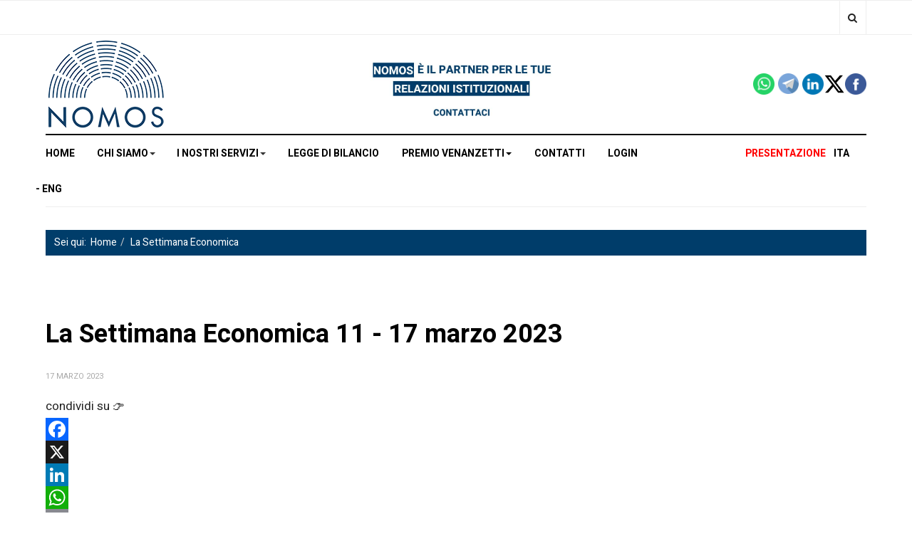

--- FILE ---
content_type: text/html; charset=utf-8
request_url: https://www.nomoscsp.com/settimana-economica/la-settimana-economica-11-17-marzo-2023.html
body_size: 17128
content:

<!DOCTYPE html>
<html lang="it-it" dir="ltr"
  class='com_content view-article layout-blog itemid-221 settimana_economica j31 mm-hover'>
<head>
<!-- Global site tag (gtag.js) - Google Analytics -->
<script async src="https://www.googletagmanager.com/gtag/js?id=G-MY6Y8S173G"></script>
<script>
  window.dataLayer = window.dataLayer || [];
  function gtag(){dataLayer.push(arguments);}
  gtag('js', new Date());

  gtag('config', 'G-MY6Y8S173G');
</script>
	<!-- Start TAGZ: -->
	<meta name="twitter:card" content="summary_large_image"/>
	<meta name="twitter:description" content="Svb, il più grande fallimento bancario Usa dal 2008. Gentiloni: non c'è un rischio contagio in Europa
L'improvviso fallimento della&amp;nbsp;Silicon Valley Bank (Svb), chiusa dalle autorità americane, ha"/>
	<meta name="twitter:image" content="https://www.nomoscsp.com/images/images/gentiloni-settimana-economica_.webp"/>
	<meta name="twitter:site" content="@nomoscsp"/>
	<meta name="twitter:title" content="La Settimana Economica 11 - 17 marzo 2023"/>
	<meta property="fb:app_id" content=""/>
	<meta property="og:description" content="Svb, il più grande fallimento bancario Usa dal 2008. Gentiloni: non c'è un rischio contagio in Europa
L'improvviso fallimento della&amp;nbsp;Silicon Valley Ba"/>
	<meta property="og:image" content="https://www.nomoscsp.com/images/images/gentiloni-settimana-economica_.webp"/>
	<meta property="og:image:height" content="1000"/>
	<meta property="og:image:width" content="1440"/>
	<meta property="og:site_name" content="Nomos"/>
	<meta property="og:title" content="La Settimana Economica 11 - 17 marzo 2023"/>
	<meta property="og:type" content="website"/>
	<meta property="og:url" content="https://www.nomoscsp.com/settimana-economica/la-settimana-economica-11-17-marzo-2023.html"/>
	<!-- End TAGZ -->
		
  <base href="https://www.nomoscsp.com/settimana-economica/la-settimana-economica-11-17-marzo-2023.html" />
	<meta http-equiv="content-type" content="text/html; charset=utf-8" />
	<meta name="keywords" content="Il Centro Studi Parlamentari NOMOS di Roma è una agenzia specializzata in Relazioni istituzionali, Public Affairs, Comunicazione con le Istituzioni e Lobbying" />
	
	
	
	
	
	
	
	
	
	
	<meta name="description" content="La Settimana Economica 11 - 17 marzo 2023" />
	<title>La Settimana Economica 11 - 17 marzo 2023</title>
	<link href="/templates/ja_focus/favicon.ico" rel="shortcut icon" type="image/vnd.microsoft.icon" />
	<link href="https://www.nomoscsp.com/component/search/?Itemid=221&amp;layout=blog&amp;catid=93&amp;id=15972&amp;format=opensearch" rel="search" title="Vai Centro Studi Parlamentari Nomos" type="application/opensearchdescription+xml" />
	<link href="/templates/ja_focus/css/bootstrap.css" rel="stylesheet" type="text/css" />
	<link href="https://www.nomoscsp.com/plugins/content/responsive-tables/responsive-tables.css" rel="stylesheet" type="text/css" />
	<link href="https://www.nomoscsp.com/plugins/content/addtoany/addtoany.css" rel="stylesheet" type="text/css" />
	<link href="/plugins/content/pdf_embed/assets/css/style.css" rel="stylesheet" type="text/css" />
	<link href="/plugins/system/jcemediabox/css/jcemediabox.min.css?0072da39200af2a5f0dbaf1a155242cd" rel="stylesheet" type="text/css" />
	<link href="/plugins/system/jce/css/content.css?aa754b1f19c7df490be4b958cf085e7c" rel="stylesheet" type="text/css" />
	<link href="/templates/system/css/system.css" rel="stylesheet" type="text/css" />
	<link href="/templates/ja_focus/css/legacy-grid.css" rel="stylesheet" type="text/css" />
	<link href="/plugins/system/t3/base-bs3/fonts/font-awesome/css/font-awesome.min.css" rel="stylesheet" type="text/css" />
	<link href="/templates/ja_focus/css/template.css" rel="stylesheet" type="text/css" />
	<link href="/templates/ja_focus/css/megamenu.css" rel="stylesheet" type="text/css" />
	<link href="/templates/ja_focus/fonts/font-awesome/css/font-awesome.min.css" rel="stylesheet" type="text/css" />
	<link href="/templates/ja_focus/js/swiper/swiper.css" rel="stylesheet" type="text/css" />
	<link href="//fonts.googleapis.com/css?family=Heebo:400,500,700,900|Noticia+Text" rel="stylesheet" type="text/css" />
	<link href="/templates/ja_focus/css/custom.css" rel="stylesheet" type="text/css" />
	<link href="/templates/ja_focus/css/layouts/docs.css" rel="stylesheet" type="text/css" />
	<link href="/plugins/system/jabuilder/assets/css/jabuilder.css" rel="stylesheet" type="text/css" />
	<link href="https://fonts.googleapis.com/icon?family=Material+Icons" rel="stylesheet" type="text/css" />
	<link href="https://www.nomoscsp.com/media/com_acymailing/css/module_default.css?v=1583487464" rel="stylesheet" type="text/css" />
	<link href="https://www.nomoscsp.com/media/com_acymailing/css/acypopup.css?v=1583487464" rel="stylesheet" type="text/css" />
	<link href="https://www.nomoscsp.com/media/com_acymailing/css/acytooltip.css?v=1583487464" rel="stylesheet" type="text/css" />
	<link href="/plugins/system/gdpr/assets/css/cookieconsent.min.css" rel="stylesheet" type="text/css" />
	<link href="/plugins/system/gdpr/assets/css/jquery.fancybox.min.css" rel="stylesheet" type="text/css" />
	<style type="text/css">
div.cc-window.cc-floating{max-width:24em}@media(max-width: 639px){div.cc-window.cc-floating:not(.cc-center){max-width: none}}div.cc-window, span.cc-cookie-settings-toggler{font-size:16px}div.cc-revoke{font-size:16px}div.cc-settings-label,span.cc-cookie-settings-toggle{font-size:14px}div.cc-window.cc-banner{padding:1em 1.8em}div.cc-window.cc-floating{padding:2em 1.8em}input.cc-cookie-checkbox+span:before, input.cc-cookie-checkbox+span:after{border-radius:1px}
	</style>
	<script type="application/json" class="joomla-script-options new">{"csrf.token":"eb96d0d451a93b87b13db2cf5f2329c9","system.paths":{"root":"","base":""}}</script>
	<script src="https://static.addtoany.com/menu/page.js" type="text/javascript" defer="defer"></script>
	<script src="/media/jui/js/jquery.min.js?013a5f45c819c00ab673adf4ed17c85b" type="text/javascript"></script>
	<script src="/media/jui/js/jquery-noconflict.js?013a5f45c819c00ab673adf4ed17c85b" type="text/javascript"></script>
	<script src="/media/jui/js/jquery-migrate.min.js?013a5f45c819c00ab673adf4ed17c85b" type="text/javascript"></script>
	<script src="/plugins/system/t3/base-bs3/bootstrap/js/bootstrap.js?013a5f45c819c00ab673adf4ed17c85b" type="text/javascript"></script>
	<script src="/plugins/system/jcemediabox/js/jcemediabox.min.js?d67233ea942db0e502a9d3ca48545fb9" type="text/javascript"></script>
	<script src="/media/system/js/core.js?013a5f45c819c00ab673adf4ed17c85b" type="text/javascript"></script>
	<script src="/plugins/system/t3/base-bs3/js/jquery.tap.min.js" type="text/javascript"></script>
	<script src="/plugins/system/t3/base-bs3/js/script.js" type="text/javascript"></script>
	<script src="/plugins/system/t3/base-bs3/js/menu.js" type="text/javascript"></script>
	<script src="/templates/ja_focus/js/swiper/swiper.min.js" type="text/javascript"></script>
	<script src="/templates/ja_focus/js/script.js" type="text/javascript"></script>
	<script src="/plugins/system/t3/base-bs3/js/nav-collapse.js" type="text/javascript"></script>
	<script src="/plugins/system/jabuilder/assets/js/jabuilder.js" type="text/javascript"></script>
	<script src="https://www.nomoscsp.com/media/com_acymailing/js/acymailing_module.js?v=51012" type="text/javascript" async="async"></script>
	<script src="https://www.nomoscsp.com/media/com_acymailing/js/acymailing.js?v=1583487464" type="text/javascript"></script>
	<script src="/media/plg_captcha_recaptcha/js/recaptcha.min.js?013a5f45c819c00ab673adf4ed17c85b" type="text/javascript"></script>
	<script src="https://www.google.com/recaptcha/api.js?onload=JoomlaInitReCaptcha2&render=explicit&hl=it-IT" type="text/javascript"></script>
	<script src="/media/system/js/html5fallback.js?013a5f45c819c00ab673adf4ed17c85b" type="text/javascript"></script>
	<script src="/plugins/system/gdpr/assets/js/jquery.fancybox.min.js" type="text/javascript" defer="defer"></script>
	<script src="/plugins/system/gdpr/assets/js/cookieconsent.min.js" type="text/javascript" defer="defer"></script>
	<script src="/plugins/system/gdpr/assets/js/init.js" type="text/javascript" defer="defer"></script>
	<script type="text/javascript">
jQuery(window).on('load',  function() {
				
			});jQuery(function($){ initTooltips(); $("body").on("subform-row-add", initTooltips); function initTooltips (event, container) { container = container || document;$(container).find(".hasTooltip").tooltip({"html": true,"container": "body"});} });jQuery(document).ready(function(){WfMediabox.init({"base":"\/","theme":"squeeze","width":"","height":"","lightbox":0,"shadowbox":0,"icons":0,"overlay":1,"overlay_opacity":0,"overlay_color":"","transition_speed":300,"close":2,"scrolling":"fixed","labels":{"close":"Close","next":"Next","previous":"Previous","cancel":"Cancel","numbers":"{{numbers}}","numbers_count":"{{current}} of {{total}}","download":"Download"}});});	if(typeof acymailingModule == 'undefined'){
				var acymailingModule = [];
			}
			
			acymailingModule['emailRegex'] = /^[a-z0-9!#$%&\'*+\/=?^_`{|}~-]+(?:\.[a-z0-9!#$%&\'*+\/=?^_`{|}~-]+)*\@([a-z0-9-]+\.)+[a-z0-9]{2,20}$/i;

			acymailingModule['NAMECAPTION'] = 'Nome e Cognome';
			acymailingModule['NAME_MISSING'] = 'Inserisci il tuo nome.';
			acymailingModule['EMAILCAPTION'] = 'Email';
			acymailingModule['VALID_EMAIL'] = 'Inserisci un indirizzo email valido.';
			acymailingModule['ACCEPT_TERMS'] = 'Leggi le note sulla Privacy e sui Termini di Utilizzo';
			acymailingModule['CAPTCHA_MISSING'] = 'Inserisci il codice di sicurezza visualizzato nell\'immagine';
			acymailingModule['NO_LIST_SELECTED'] = 'Si prega di selezionare le liste a cui si desidera iscriversi';
		
acymailingModule['excludeValuesformAcymailing98101'] = [];
acymailingModule['excludeValuesformAcymailing98101']['name'] = 'Nome e Cognome';
acymailingModule['excludeValuesformAcymailing98101']['email'] = 'Email';
function do_nothing() { return; }var gdprConfigurationOptions = { complianceType: 'opt-in',
																			  cookieConsentLifetime: 365,
																			  cookieConsentSamesitePolicy: '',
																			  cookieConsentSecure: 0,
																			  disableFirstReload: 0,
																	  		  blockJoomlaSessionCookie: 0,
																			  blockExternalCookiesDomains: 0,
																			  externalAdvancedBlockingModeCustomAttribute: '',
																			  allowedCookies: '_ga,_gid_gat,__utma,__utmb,__utmc,__utmt,__utmv,__utmz',
																			  blockCookieDefine: 0,
																			  autoAcceptOnNextPage: 0,
																			  revokable: 1,
																			  lawByCountry: 1,
																			  checkboxLawByCountry: 0,
 																			  blockPrivacyPolicy: 0,
																			  cacheGeolocationCountry: 1,
																			  countryAcceptReloadTimeout: 1000,
																			  usaCCPARegions: null,
																			  dismissOnScroll: 0,
																			  dismissOnTimeout: 0,
																			  containerSelector: 'body',
																			  hideOnMobileDevices: 0,
																			  autoFloatingOnMobile: 0,
																			  autoFloatingOnMobileThreshold: 1024,
																			  autoRedirectOnDecline: 0,
																			  autoRedirectOnDeclineLink: '',
																			  showReloadMsg: 0,
																			  showReloadMsgText: 'Applying preferences and reloading the page...',
																			  defaultClosedToolbar: 0,
																			  toolbarLayout: 'basic',
																			  toolbarTheme: 'block',
																			  toolbarButtonsTheme: 'allow_first',
																			  revocableToolbarTheme: 'basic',
																			  toolbarPosition: 'bottom',
																			  toolbarCenterTheme: 'compact',
																			  revokePosition: 'revoke-top',
																			  toolbarPositionmentType: 1,
																			  positionCenterBlurEffect: 1,
																			  popupEffect: 'fade',
																			  popupBackground: '#003d6a',
																			  popupText: '#ffffff',
																			  popupLink: '#ffffff',
																			  buttonBackground: '#ffffff',
																			  buttonBorder: '#ffffff',
																			  buttonText: '#000000',
																			  highlightOpacity: '100',
																			  highlightBackground: '#333333',
																			  highlightBorder: '#ffffff',
																			  highlightText: '#ffffff',
																			  highlightDismissBackground: '#333333',
																		  	  highlightDismissBorder: '#ffffff',
																		 	  highlightDismissText: '#ffffff',
																			  hideRevokableButton: 0,
																			  hideRevokableButtonOnscroll: 0,
																			  customRevokableButton: 0,
																			  customRevokableButtonAction: 0,
																			  headerText: 'Cookies used on the website!',
																			  messageText: 'Questo sito Web utilizza i cookie per assicurarti di ottenere la migliore esperienza sul nostro sito web',
																			  denyMessageEnabled: 0, 
																			  denyMessage: 'You have declined cookies, to ensure the best experience on this website please consent the cookie usage.',
																			  placeholderBlockedResources: 0, 
																			  placeholderBlockedResourcesAction: '',
																	  		  placeholderBlockedResourcesText: 'You must accept cookies and reload the page to view this content',
																			  placeholderIndividualBlockedResourcesText: 'You must accept cookies from {domain} and reload the page to view this content',
																			  placeholderIndividualBlockedResourcesAction: 0,
																			  placeholderOnpageUnlock: 0,
																			  scriptsOnpageUnlock: 0,
																			  dismissText: 'continua',
																			  allowText: 'Continua la navigazione',
																			  denyText: 'Rifiuta tutto',
																			  cookiePolicyLinkText: 'Cookie policy',
																			  cookiePolicyLink: 'cookie-policy.html',
																			  cookiePolicyRevocableTabText: 'Cookie policy',
																			  privacyPolicyLinkText: 'Privacy policy',
																			  privacyPolicyLink: 'privacy-policy.html',
																			  enableGdprBulkConsent: 0,
																			  enableCustomScriptExecGeneric: 0,
																			  customScriptExecGeneric: '',
																			  categoriesCheckboxTemplate: 'cc-checkboxes-light',
																			  toggleCookieSettings: 0,
																	  		  toggleCookieSettingsText: '<span class="cc-cookie-settings-toggle">Settings <span class="cc-cookie-settings-toggler">&#x25EE;</span></span>',
																			  toggleCookieSettingsButtonBackground: '#333333',
																			  toggleCookieSettingsButtonBorder: '#ffffff',
																			  toggleCookieSettingsButtonText: '#ffffff',
																			  showLinks: 1,
																			  blankLinks: '_blank',
																			  autoOpenPrivacyPolicy: 0,
																			  openAlwaysDeclined: 1,
																			  cookieSettingsLabel: 'Impostazioni:',
															  				  cookieSettingsDesc: 'Choose which kind of cookies you want to disable by clicking on the checkboxes. Click on a category name for more informations about used cookies.',
																			  cookieCategory1Enable: 1,
																			  cookieCategory1Name: 'Cookie di sistema',
																			  cookieCategory1Locked: 1,
																			  cookieCategory2Enable: 0,
																			  cookieCategory2Name: 'Preferenze',
																			  cookieCategory2Locked: 0,
																			  cookieCategory3Enable: 1,
																			  cookieCategory3Name: 'Statistiche',
																			  cookieCategory3Locked: 0,
																			  cookieCategory4Enable: 0,
																			  cookieCategory4Name: 'Marketing',
																			  cookieCategory4Locked: 0,
																			  cookieCategoriesDescriptions: {},
																			  alwaysReloadAfterCategoriesChange: 0,
																			  preserveLockedCategories: 0,
																			  reloadOnfirstDeclineall: 0,
																			  trackExistingCheckboxSelectors: '',
															  		  		  trackExistingCheckboxConsentLogsFormfields: 'name,email,subject,message',
																			  allowallShowbutton: 0,
																			  allowallText: 'Allow all cookies',
																			  allowallButtonBackground: '#ffffff',
																			  allowallButtonBorder: '#ffffff',
																			  allowallButtonText: '#000000',
																			  includeAcceptButton: 0,
																			  optoutIndividualResources: 0,
																			  blockIndividualResourcesServerside: 0,
																			  allowallIndividualResources: 1,
																			  externalAdvancedBlockingModeTags: 'iframe,script,img,source,link',
																			  enableCustomScriptExecCategory1: 0,
																			  customScriptExecCategory1: '',
																			  enableCustomScriptExecCategory2: 0,
																			  customScriptExecCategory2: '',
																			  enableCustomScriptExecCategory3: 0,
																			  customScriptExecCategory3: '',
																			  enableCustomScriptExecCategory4: 0,
																			  customScriptExecCategory4: '',
																			  debugMode: 0
																		};var gdpr_ajax_livesite='https://www.nomoscsp.com/';var gdpr_enable_log_cookie_consent=1;var gdprUseCookieCategories=1;var gdpr_ajaxendpoint_cookie_category_desc='https://www.nomoscsp.com/index.php?option=com_gdpr&task=user.getCookieCategoryDescription&format=raw';var gdprCookieCategoryDisabled2=1;var gdprCookieCategoryDisabled4=1;var gdprJSessCook='0b7bf5c020a968edcef984e404919c57';var gdprJSessVal='1t3llqslqjdqk2p648dr2km22u';var gdprJAdminSessCook='7bb7fa7032304088a71d996c02a28e69';var gdprPropagateCategoriesSession=0;var gdprFancyboxWidth=700;var gdprFancyboxHeight=800;var gdprCloseText='Chiudi';
	</script>

  
<!-- META FOR IOS & HANDHELD -->
	<meta name="viewport" content="width=device-width, initial-scale=1.0, maximum-scale=1.0, user-scalable=no"/>
	<style type="text/stylesheet">
		@-webkit-viewport   { width: device-width; }
		@-moz-viewport      { width: device-width; }
		@-ms-viewport       { width: device-width; }
		@-o-viewport        { width: device-width; }
		@viewport           { width: device-width; }
	</style>
	<script type="text/javascript">
		//<![CDATA[
		if (navigator.userAgent.match(/IEMobile\/10\.0/)) {
			var msViewportStyle = document.createElement("style");
			msViewportStyle.appendChild(
				document.createTextNode("@-ms-viewport{width:auto!important}")
			);
			document.getElementsByTagName("head")[0].appendChild(msViewportStyle);
		}
		//]]>
	</script>
<meta name="HandheldFriendly" content="true"/>
<meta name="apple-mobile-web-app-capable" content="YES"/>
<!-- //META FOR IOS & HANDHELD -->




<!-- Le HTML5 shim and media query for IE8 support -->
<!--[if lt IE 9]>
<script src="//cdnjs.cloudflare.com/ajax/libs/html5shiv/3.7.3/html5shiv.min.js"></script>
<script type="text/javascript" src="/plugins/system/t3/base-bs3/js/respond.min.js"></script>
<![endif]-->

<!-- You can add Google Analytics here or use T3 Injection feature -->

  
<!-- BEGIN Advanced Google Analytics - http://deconf.com/advanced-google-analytics-joomla/ -->

<script type="text/javascript">
  (function(i,s,o,g,r,a,m){i['GoogleAnalyticsObject']=r;i[r]=i[r]||function(){
  (i[r].q=i[r].q||[]).push(arguments)},i[r].l=1*new Date();a=s.createElement(o),
  m=s.getElementsByTagName(o)[0];a.async=1;a.src=g;m.parentNode.insertBefore(a,m)
  })(window,document,'script','//www.google-analytics.com/analytics.js','ga');
  ga('create', 'UA-47004829-1', 'auto');  
  
ga('require', 'displayfeatures');
ga('set', 'anonymizeIp', true);
ga('send', 'pageview');
</script>
<!-- END Advanced Google Analytics -->
<!-- Global site tag (gtag.js) - Google Analytics -->
<script async src="https://www.googletagmanager.com/gtag/js?id=G-MY6Y8S173G"></script>
<script>
  window.dataLayer = window.dataLayer || [];
  function gtag(){dataLayer.push(arguments);}
  gtag('js', new Date());

  gtag('config', 'G-MY6Y8S173G');
</script>



	        <!-- Global site tag (gtag.js) - Google Analytics -->
<script async src='https://www.googletagmanager.com/gtag/js?id=G-MY6Y8S173G'></script>
<script>
	        window.dataLayer = window.dataLayer || [];
  function gtag(){dataLayer.push(arguments);}
  gtag('js', new Date());

  gtag('config', 'G-MY6Y8S173G');
</script> 
<!-- //End Global Google Analytics Site Tag Plugin by PB Web Development -->


</head>

<body>
<!-- Global site tag (gtag.js) - Google Analytics -->
<script async src="https://www.googletagmanager.com/gtag/js?id=G-MY6Y8S173G"></script>
<script>
  window.dataLayer = window.dataLayer || [];
  function gtag(){dataLayer.push(arguments);}
  gtag('js', new Date());

  gtag('config', 'G-MY6Y8S173G');
</script>

<div class="t3-wrapper"> <!-- Need this wrapper for off-canvas menu. Remove if you don't use of-canvas -->
  <div class="container-hd">
    

	<div class="ja-topbar clearfix">
		<div class="container">
			<div class="row">
			<!-- TOPBAR -->
				
								<div class="col-xs-7 col-sm-7 topbar-left pull-left ">
					<!-- Brand and toggle get grouped for better mobile display -->
					<div class="navbar-toggle-wrap clearfix pull-left">
																				<a type="button" href="#" class="navbar-toggle" data-toggle="collapse" data-target=".t3-navbar-collapse" title="open">
								<span class="fa fa-bars"></span>
							</a>
						
											</div>

<div class="prs_mobile">
    </div>

									</div>
				
								<div class="col-xs-5 col-sm-3 topbar-right pull-right">
					
										<div class="head-search ">
						<button class="btn btn-search" name="subject" type="button" aria-label="Search"><span class="fa fa-search"></span></button>
						<div class="search">
	<form action="/settimana-economica.html" method="post" class="form-inline form-search">
		<label for="mod-search-searchword90" class="element-invisible">Cerca...</label> <input name="searchword" id="mod-search-searchword" maxlength="200"  class="form-control search-query" type="search" placeholder="Cerca..." aria-label="serch" />		<input type="hidden" name="task" value="search" />
		<input type="hidden" name="option" value="com_search" />
		<input type="hidden" name="Itemid" value="221" />
	</form>
</div>

					</div>
					
										<div class="head-social ">
						<button class="btn btn-social" name="subject" type="button" aria-label="Share"><span class="fa fa-share-alt"></span></button>
						

<div class="custom"  >
	<ul class="social-list">
<li><a href="https://www.facebook.com/nomoscsp" class="btn facebook" title="Facebook"><span class="fa fa-facebook" aria-hidden="true"></span><span class="empty">empty</span></a></li>
<li><a href="https://twitter.com/NomosCSP" class="btn twitter" title="Twitter"><span class="fa fa-twitter" aria-hidden="true"></span><span class="empty">empty</span></a></li>
<li><a href="https://telegram.me/nomos_csp" target="_blank" rel="noopener" class="btn linkedin" title="Linkedin"><img loading='lazy' src="/images/telegram.jpg" alt="telegram.jpg" width="20" height="20" /></a></li>
<li><a href="http://linkedin.com/company/nomos-centro-studi-parlamentari" class="btn linkedin" title="Linkedin"><img loading='lazy' src="/images/linkedin.jpg" alt="linkedin.jpg" /></a></li>
</ul></div>

					</div>
									</div>
							</div>
		</div>
	</div>
<!-- TOPBAR -->

<!-- HEADER -->
<header id="t3-header" class="container t3-header">
	<div class="row">

		<!-- LOGO -->
		<div class="col-xs-12 col-sm-6 col-lg-4 logo">
			<div class="logo-image">
				<a href="https://www.nomoscsp.com/" title="Nomos">
											<img loading='lazy' class="logo-img" src="/images/0_BILANCIO_2023/logo-nomos-web-2025.png" alt="Nomos" />
															<span>Nomos</span>
				</a>
				<small class="site-slogan">CSP</small>			</div>
		</div>
		<!-- //LOGO -->

		<div class="col-xs-12 col-sm-6 col-lg-8">
							<!-- SPOTLIGHT 1 -->
				<div class="t3-sl t3-sl-1">
						<!-- SPOTLIGHT -->
	<div class="t3-spotlight t3-spotlight-1  row">
					<div class="col  col-lg-6 col-md-6  col-sm-6 hidden-sm   col-xs-12 hidden-xs ">
								<div class="t3-module module " id="Mod845"><div class="module-inner"><div class="module-ct no-title">

<div class="custom"  >
	<p>&nbsp;</p>
<p><a href="/contattare-nomos.html"><img loading='lazy' src="/images/CLAIM.jpg" alt="CLAIM.jpg" width="1000" /></a></p></div>
</div></div></div>
							</div>
					<div class="col  col-lg-6 col-md-6 col-sm-12  col-xs-12 hidden-xs ">
								<div class="t3-module module " id="Mod646"><div class="module-inner"><div class="module-ct no-title">

<div class="custom"  >
	<p><br /><a href="https://www.facebook.com/nomoscsp"><img loading='lazy' src="/images/social/facebook.png" alt="" width="30" height="30" style="float: right;" /></a><a href="https://twitter.com/NomosCSP"><img loading='lazy' src="/images/social/2.png" alt="2" width="30" height="30" style="float: right;" /></a><a href="https://www.linkedin.com/company/nomos-centro-studi-parlamentari/"><img loading='lazy' src="/images/social/linkedin.png" alt="" width="30" height="30" style="float: right;" /></a><a href="https://telegram.me/nomos_csp"><img loading='lazy' src="/images/social/telegram.png" alt="" width="29" height="29" style="margin-right: 5px; float: right;" />&nbsp;</a><a href="https://whatsapp.com/channel/0029VaJWsl223n3VvLB8GI3R"><img loading='lazy' src="/images/whatsapp_logo_icon_147205.png" alt="" width="30" height="30" style="margin-right: 5px; float: right;" />&nbsp;&nbsp;</a></p></div>
</div></div></div>
							</div>
			</div>
<!-- SPOTLIGHT -->
				</div>
				<!-- //SPOTLIGHT 1 -->
					</div>

	</div>
</header>
<!-- //HEADER -->


    
<!-- MAIN NAVIGATION -->
<div class="container">
	<nav id="t3-mainnav" class="navbar navbar-default t3-mainnav">

					<div class="t3-navbar-collapse navbar-collapse collapse"></div>
		
		<div class="t3-navbar navbar-collapse collapse">
			<div  class="t3-megamenu animate elastic"  data-duration="50" data-responsive="true">
<ul itemscope itemtype="http://www.schema.org/SiteNavigationElement" class="nav navbar-nav level0">
<li itemprop='name'  data-id="550" data-level="1">
<a itemprop='url' class=""  href="https://www.nomoscsp.com/"   data-target="#">Home</a>

</li>
<li itemprop='name' class="dropdown mega" data-id="549" data-level="1">
<span class=" dropdown-toggle separator"   data-target="#" data-toggle="dropdown"> Chi Siamo<em class="caret"></em></span>

<div class="nav-child dropdown-menu mega-dropdown-menu"  ><div class="mega-dropdown-inner">
<div class="row">
<div class="col-xs-12 mega-col-nav" data-width="12"><div class="mega-inner">
<ul itemscope itemtype="http://www.schema.org/SiteNavigationElement" class="mega-nav level1">
<li itemprop='name'  data-id="545" data-level="2">
<a itemprop='url' class=""  href="/chi-siamo/chi-siamo.html"   data-target="#">Chi Siamo </a>

</li>
<li itemprop='name'  data-id="546" data-level="2">
<a itemprop='url' class=""  href="/chi-siamo/team.html"   data-target="#">Il Team </a>

</li>
<li itemprop='name'  data-id="547" data-level="2">
<a itemprop='url' class=""  href="/chi-siamo/trasparenza-e-certificazioni.html"   data-target="#">Trasparenza e Certificazioni </a>

</li>
<li itemprop='name'  data-id="548" data-level="2">
<a itemprop='url' class=""  href="/chi-siamo/lavora-con-nomos.html"   data-target="#">Lavora con Noi </a>

</li>
</ul>
</div></div>
</div>
</div></div>
</li>
<li itemprop='name' class="dropdown mega" data-id="551" data-level="1">
<span class=" dropdown-toggle separator"   data-target="#" data-toggle="dropdown"> I nostri servizi<em class="caret"></em></span>

<div class="nav-child dropdown-menu mega-dropdown-menu"  ><div class="mega-dropdown-inner">
<div class="row">
<div class="col-xs-12 mega-col-nav" data-width="12"><div class="mega-inner">
<ul itemscope itemtype="http://www.schema.org/SiteNavigationElement" class="mega-nav level1">
<li itemprop='name'  data-id="552" data-level="2">
<a itemprop='url' class=""  href="/i-nostri-servizi/monitoraggio-istituzionale.html"   data-target="#">Monitoraggio Legislativo </a>

</li>
<li itemprop='name'  data-id="553" data-level="2">
<a itemprop='url' class=""  href="/i-nostri-servizi/lobbying-e-public-affairs.html"   data-target="#">Public Affairs, Lobbying e Advocacy </a>

</li>
<li itemprop='name'  data-id="554" data-level="2">
<a itemprop='url' class=""  href="/i-nostri-servizi/osservatorio-politico.html"   data-target="#">Osservatorio Politico </a>

</li>
<li itemprop='name'  data-id="555" data-level="2">
<a itemprop='url' class=""  href="/i-nostri-servizi/formazione.html"   data-target="#">Formazione </a>

</li>
<li itemprop='name'  data-id="634" data-level="2">
<a itemprop='url' class=""  href="/i-nostri-servizi/eventi.html"   data-target="#">Eventi </a>

</li>
<li itemprop='name'  data-id="556" data-level="2">
<a itemprop='url' class=""  href="/i-nostri-servizi/take-the-date.html"   data-target="#">Take The Date </a>

</li>
</ul>
</div></div>
</div>
</div></div>
</li>
<li itemprop='name'  data-id="661" data-level="1">
<a itemprop='url' class=""  href="/legge-di-bilancio-2026.html"   data-target="#">Legge di Bilancio</a>

</li>
<li itemprop='name' class="dropdown mega" data-id="670" data-level="1">
<a itemprop='url' class=" dropdown-toggle"  href="/premio-venanzetti-2025.html"   data-target="#" data-toggle="dropdown">Premio Venanzetti<em class="caret"></em></a>

<div class="nav-child dropdown-menu mega-dropdown-menu"  ><div class="mega-dropdown-inner">
<div class="row">
<div class="col-xs-12 mega-col-nav" data-width="12"><div class="mega-inner">
<ul itemscope itemtype="http://www.schema.org/SiteNavigationElement" class="mega-nav level1">
<li itemprop='name'  data-id="693" data-level="2">
<a itemprop='url' class=""  href="/premio-venanzetti/il-bando.html"   data-target="#">Il Bando </a>

</li>
<li itemprop='name'  data-id="694" data-level="2">
<a itemprop='url' class=""  href="/premio-venanzetti/la-cerimonia-di-premiazione.html"   data-target="#">La cerimonia di premiazione </a>

</li>
</ul>
</div></div>
</div>
</div></div>
</li>
<li itemprop='name'  data-id="543" data-level="1">
<a itemprop='url' class=""  href="/contattare-nomos.html"   data-target="#">Contatti </a>

</li>
<li itemprop='name'  data-id="637" data-level="1">
<a itemprop='url' class=""  href="/entra.html"   data-target="#">Login </a>

</li>
<li itemprop='name' class="divider" data-id="643" data-level="1">
<span class="box-presentazione1 separator"   data-target="#"> Presentazione</span>

</li>
<li itemprop='name'  data-id="644" data-level="1">
<a itemprop='url' class="box-presentazione2"  href="https://www.nomoscsp.com/index.php?option=com_edocman&amp;task=document.download&amp;id=18317"   data-target="#">ITA</a>

</li>
<li itemprop='name'  data-id="645" data-level="1">
<a itemprop='url' class="box-presentazione3"  href="/component/edocman/presentazion-eng/download.html?Itemid=645"   data-target="#">ENG</a>

</li>
</ul>
</div>

		</div>
	</nav>
	<!-- //MAIN NAVIGATION -->
</div>


<script>
	(function ($){
		var maps = [];
		$(maps).each (function (){
			$('li[data-id="' + this['id'] + '"]').addClass (this['class']);
		});
	})(jQuery);
</script>
<noscript>
  YOU MUST ENABLED JS</noscript>

    
	<div class="container">
		<div class="t3-main-content-wrap t3-main-content-1  ">
			<div class="row equal-height">

								<div class="t3-main-content t3-main-content-masttop col-xs-12">
					<div class="t3-module module " id="Mod690"><div class="module-inner"><div class="module-ct no-title">
<ol class="breadcrumb ">
	<li class="active">Sei qui: &#160;</li><li><a href="/" class="pathway">Home</a><span class="divider"><img loading='lazy' src="/templates/ja_focus/images/system/arrow.png" alt="" /></span></li><li><a href="/settimana-economica.html" class="pathway">La Settimana Economica</a></li></ol>
</div></div></div>
					<div class="separator"></div>
				</div>
				
				
				
							</div>
		</div>
	</div>


    


    


    

<div id="t3-mainbody" class="container t3-mainbody">
	<div class="row">

		<!-- MAIN CONTENT -->
		<div id="t3-content" class="t3-content col-xs-12">
			
			<div class="item-pagesettimana_economica">

	
	<!-- Article -->
	<article class="default" itemscope itemtype="http://schema.org/Article">
	  <meta itemscope itemprop="mainEntityOfPage"  itemType="https://schema.org/WebPage" itemid="https://google.com/article"/>
		<meta itemprop="inLanguage" content="it-IT" />
		<meta itemprop="description" content="






Svb, il più grande fallimento bancario Usa dal 2008. Gentiloni: non c'è un rischio contagio in Europa
L'improvviso fallimento della&nbsp;Silicon Valley Bank (Svb), chiusa dalle autorità americane, ha portato caos e panico nel settore bancario, con i mercati che si interrogano sulle conseguenze del più grande fallimento di una banca a stelle e strisce negli Stati Uniti dalla&nbsp;crisi finanziaria del 2008. La banca non era più in grado di far fronte ai massicci prelievi dei suoi clienti, principalmente operatori tecnologici, e i suoi ultimi tentativi di raccogliere liquidità non hanno avuto successo. Le autorità americane hanno quindi ufficialmente preso possesso della banca affidandone la gestione all'agenzia americana preposta alla garanzia dei depositi&nbsp;(Fdic). Poco nota al grande pubblico,&nbsp;Svb&nbsp;si era specializzata nel finanziamento di start-up ed era diventata la 16esima banca americana per dimensione di asset: a fine 2022 contava 209 miliardi di dollari di asset e circa 175,4 miliardi di depositi. La sua scomparsa rappresenta non solo il più grande fallimento bancario da quello della Washington Mutual nel 2008, ma anche il secondo più grande fallimento di una banca al dettaglio negli Stati Uniti.&nbsp;
"Non credo che ci sia un reale&nbsp;rischio di contagio&nbsp;in&nbsp;Europa&nbsp;al momento". Lo ha detto il commissario europeo all'Economia&nbsp;Paolo Gentiloni, arrivando alla riunione dell'Eurogruppo a Bruxelles. "Stiamo monitorando la situazione in contatto con la&nbsp;Bce&nbsp;- ha affermato parlando del crack di Silicon Valley Bank - Prendiamo atto delle iniziative prese dalle autorità Usa per limitare il contagio" e sottolineiamo anche che "le banche europee applicano gli&nbsp;standard prudenziali di Basilea". Gentiloni ha segnalato anche come fosse "prevedibile" un "impatto" sull'andamento dei titoli finanziari delle banche europee della crisi della Silicon Valley Bank. "Direttamente non c'è alcun contagio. La possibilità di un&nbsp;impatto indiretto&nbsp;è una cosa che dobbiamo monitorare, ma per il momento non vediamo un rischio significativo", ha affermato.
La Bce alza i tassi, ma il board è diviso. Lagarde: non ci sono problemi di liquidità in Ue&nbsp;
L'inflazione&nbsp;dovrebbe rimanere troppo elevata per un periodo di tempo troppo prolungato. Pertanto, il Consiglio direttivo della&nbsp;BCE&nbsp;ha deciso di innalzare di&nbsp;50 punti base&nbsp;i tre tassi di interesse di riferimento della&nbsp;BCE, in linea con la sua determinazione ad assicurare il ritorno tempestivo dell'inflazione all'obiettivo del 2%&nbsp;a medio termine. Il tasso sui depositi, in pratica, aumenta al 3%, mentre quelli di rifinanziamento principale e marginale salgono rispettivamente al 3,5% e al 3,75%. La decisione, come ha spiegato in conferenza stampa la presidente della Banca centrale&nbsp;Christine Lagarde, è stata presa a maggioranza semplice, in considerazione delle turbolenze in atto nel settore, con il fallimento di due banche statunitensi e la crisi dell'istituto svizzero&nbsp;Credit Suisse. "Tre-quattro membri del board&nbsp;BCE&nbsp;non hanno sostenuto&nbsp;la scelta di aumentare dello 0,5% i tassi di interesse, ma non perché erano contrari in principio, ma perché forse volevano prendere più tempo per vedere come si evolveva la situazione" assicura Lagarde.&nbsp;
Nella sua nota ufficiale, la&nbsp;BCE&nbsp;assicura di seguire con attenzione le&nbsp;tensioni in atto sui mercati&nbsp;e di essere pronta pronto "a intervenire ove necessario per preservare la stabilità dei prezzi e la&nbsp;stabilità finanziaria nell'area dell'euro". Allo stesso tempo però assicura che "il settore bancario dell'area dell'euro è dotato di buona capacità di tenuta, con solide posizioni di capitale e liquidità. In ogni caso," la&nbsp;BCE&nbsp;dispone di tutti gli strumenti necessari per fornire liquidità a sostegno del sistema finanziario dell'area dell'euro, qualora ve ne sia l'esigenza, e per preservare l'ordinata trasmissione della&nbsp;politica monetaria". Secondo Lagarde "cominciamo a vedere la trasmissione delle nostre politiche monetarie, che è quello che ci aspettiamo".&nbsp;
 
Tajani: la Bce non si sta muovendo nella giusta direzione
Nella crisi, innescata dalla&nbsp;guerra in Ucraina, la reazione dell'Ue "ha avuto&nbsp;chiari-scuri: ha messo un&nbsp;tetto al prezzo del gas&nbsp;per battere l'inflazione e da questo punto di vista l'Ue ha battuto un colpo ma secondo me l'Ue della moneta, mi riferisco alla&nbsp;Bce, non si sta muovendo nella giusta direzione, anche se c'è stato un inizio di ripensamento. A nostro giudizio&nbsp;non è un buon modo di affrontare l'inflazione". Lo ha detto il vicepremier e ministro degli Esteri&nbsp;Antonio Tajani&nbsp;al Forum Ansa-Pe. "Io condivido quello che dicono il governatore di Bankitalia e il presidente di Confindustria, con questa linea si mettono in difficoltà famiglie e imprese... Negli Usa c'è un'altra situazione", ha aggiunto.
Giorgetti: nuovo Dipartimento Mef in linea con tempi economia e approccio europeo
Il ministro dell'Economia e delle Finanze&nbsp;Giancarlo&nbsp;Giorgetti&nbsp;ha presentato in Consiglio dei ministri la&nbsp;nuova organizzazione del ministero (Mef). In particolare - spiega una nota del dicastero - il Dpcm prevede un nuovo dipartimento ('dipartimento dell'Economia') a cui sono attribuite competenze in materie di&nbsp;interventi finanziari nell'economia&nbsp;(tra gli altri nei settori delle infrastrutture, sostegno all'export, garanzie pubbliche, sostegno sociale e all'expo),&nbsp;valorizzazione del patrimonio pubblico&nbsp;e&nbsp;gestione delle partecipazioni societarie dello Stato e tutela degli attivi strategici. Al Tesoro sono attribuite le competenze sulla programmazione economico finanziaria, la gestione del debito pubblico, i rapporti finanziari europei e internazionali, la regolamentazione e vigilanza finanziaria. Si aggiunge la&nbsp;direzione per i Rapporti con gli investitori e istituzioni finanziarie.
Entrambi i dipartimenti (Economia e Tesoro) - precisa il Mef - si avvarranno del consiglio tecnico scientifico degli esperti. Inoltre, al dipartimento della Ragioneria è stato istituito l'ispettorato generale del Pnrr&nbsp;che, in continuità con il precedente servizio, svolgerà attività di coordinamento nelle fasi di gestione, monitoraggio e rendicontazione del Pnrr. La riorganizzazione del Mef passa ora al vaglio del&nbsp;Consiglio di Stato&nbsp;e solo successivamente potrà diventare operativa. "E' un passaggio importante - dice&nbsp;Giorgetti&nbsp;- che va nella direzione della&nbsp;razionalizzazione&nbsp;del sistema coerente con i nuovi tempi dell'economia e in linea con il nuovo approccio europeo".&nbsp;
Istat: industria, produzione in calo dello 0,7% a gennaio, +1,4% su anno
A gennaio la&nbsp;produzione industriale&nbsp;è diminuita dello 0,7% rispetto a dicembre. Lo rende noto l'Istat. Nella media del trimestre novembre-gennaio il livello della produzione diminuisce dell'1% rispetto ai tre mesi precedenti. L'indice destagionalizzato mensile&nbsp;cresce su base congiunturale per i beni di consumo (+0,9 %) e l'energia (+0,1 %). Diminuiscono invece i beni strumentali (-2,0 %) e i beni intermedi (-0,6 %). "A gennaio - evidenzia l'Istat&nbsp;- si registra una lieve&nbsp;diminuzione congiunturale della produzione industriale; in calo risulta pure il complesso del trimestre novembre-gennaio rispetto ai tre mesi precedenti. Tra i principali raggruppamenti di industrie si rileva una dinamica mensile positiva per i beni di consumo e per l'energia, mentre sono in flessione i beni intermedi e quelli strumentali. Cresce in termini tendenziali l'indice corretto per gli effetti di calendario. Sempre su base tendenziale, si registrano variazioni positive per i beni strumentali e i beni di consumo, a fronte di flessioni per i beni intermedi e l'energia".&nbsp;
Secondo la rilevazione dell'Istat, a gennaio 2023 l'indice complessivo&nbsp;- corretto per gli effetti di calendario - aumenta in termini tendenziali dell'1,4 % (i giorni lavorativi di calendario sono stati 21 contro i 20 di gennaio 2022). Si registrano&nbsp;incrementi tendenziali&nbsp;per i beni strumentali (+7,0 %) e per i beni di consumo (+5,3 %); evidenziano una diminuzione, invece, i beni intermedi (-3,6 %) e l'energia (-7,4 %). Tra i settori di attività economica che presentano variazioni tendenziali positive si segnalano la fabbricazione di coke e prodotti petroliferi raffinati (+15,3 %), la produzione di prodotti farmaceutici di base e preparati farmaceutici (+14,3 %) e la fabbricazione di computer e prodotti di elettronica (+11,8 %). Le&nbsp;flessioni&nbsp;più ampie si registrano nella fabbricazione di prodotti chimici (-10,8 %), nell'industria del legno, della carta e della stampa (-10,4 %) e nella fornitura di energia elettrica, gas, vapore ed aria (-9,3 %).&nbsp;" />
		<meta itemprop="author" content="Super User"/>
		<meta itemprop="datePublished" content="2023-03-17 13:15:50"/>

		<!-- Video - Gallery -->
				<div class="ja-media-content ">
					</div>
		<!-- // Video - Gallery -->
		<!-- Image full -->
					
	<div class="pull-none item-image article-image article-image-full">
    <span itemprop="image" itemscope itemtype="https://schema.org/ImageObject">
      <img loading='lazy'
                src="/images/images/gentiloni-settimana-economica_.webp"
        alt="" itemprop="url" />
      <meta itemprop="height" content="auto" />
      <meta itemprop="width" content="auto" />
    </span>
	</div>

		
		<!-- // Image full -->
		<div class="content-links-nuovo">
	<ol class="nav">
			</ol>
</div>


					
<header class="article-header clearfix">
	<h1 class="article-title" itemprop="headline">
					<a href="/settimana-economica/la-settimana-economica-11-17-marzo-2023.html" itemprop="url" title="La Settimana Economica 11 - 17 marzo 2023">
				La Settimana Economica 11 - 17 marzo 2023</a>
			</h1>

			</header>
		
				
		
  	<!-- Aside -->
				<aside class="article-aside clearfix">
							<dl class="article-info  muted">

		
			<dt class="article-info-term">
													Dettagli							</dt>

			
			
			
										<dd class="published hasTooltip" title="Pubblicato: ">
				<i class="fa fa-calendar"></i>
				<time datetime="2023-03-17T14:08:31+01:00" itemprop="datePublished">
					17 Marzo 2023          <meta  itemprop="datePublished" content="2023-03-17T14:08:31+01:00" />
          <meta  itemprop="dateModified" content="2023-03-17T14:08:31+01:00" />
				</time>
			</dd>
					
					
			
						</dl>

		  		</aside>
				<!-- // Aside -->

		
				
							
		
			
			<section class="article-content clearfix" itemprop="articleBody">
				<div class="addtoany_container"><span class="a2a_kit a2a_kit_size_32 addtoany_list" data-a2a-url="https://www.nomoscsp.com/settimana-economica/la-settimana-economica-11-17-marzo-2023.html" data-a2a-title="La Settimana Economica 11 - 17 marzo 2023">
<a class="a2a_button_facebook"></a>
<a class="a2a_button_x"></a>
<a class="a2a_button_linkedin"></a>
<a class="a2a_button_whatsapp"></a>
<a class="a2a_button_email"></a>
</span>
</div><h3><strong>Svb, il più grande fallimento bancario Usa dal 2008. Gentiloni: non c'è un rischio contagio in Europa</strong></h3>
<p>L'improvviso fallimento della<strong>&nbsp;Silicon Valley Bank (Svb)</strong>, chiusa dalle autorità americane, ha portato caos e panico nel settore bancario, con i mercati che si interrogano sulle conseguenze del più grande fallimento di una banca a stelle e strisce negli Stati Uniti dalla&nbsp;<strong>crisi finanziaria del 2008</strong>. La banca non era più in grado di far fronte ai massicci prelievi dei suoi clienti, principalmente operatori tecnologici, e i suoi ultimi tentativi di raccogliere liquidità non hanno avuto successo. Le autorità americane hanno quindi ufficialmente preso possesso della banca affidandone la gestione all'<strong>agenzia americana preposta alla garanzia dei depositi</strong>&nbsp;(Fdic). Poco nota al grande pubblico,&nbsp;Svb&nbsp;si era specializzata nel finanziamento di start-up ed era diventata la 16esima banca americana per dimensione di asset: a fine 2022 contava 209 miliardi di dollari di asset e circa 175,4 miliardi di depositi. La sua scomparsa rappresenta non solo il più grande fallimento bancario da quello della Washington Mutual nel 2008, ma anche il secondo più grande fallimento di una banca al dettaglio negli Stati Uniti.&nbsp;</p>
<p>"Non credo che ci sia un reale&nbsp;<strong>rischio di contagio</strong>&nbsp;in&nbsp;Europa&nbsp;al momento". Lo ha detto il commissario europeo all'Economia&nbsp;<strong>Paolo Gentiloni</strong>, arrivando alla riunione dell'Eurogruppo a Bruxelles. "Stiamo monitorando la situazione in contatto con la&nbsp;<strong>Bce</strong>&nbsp;- ha affermato parlando del crack di Silicon Valley Bank - Prendiamo atto delle iniziative prese dalle autorità Usa per limitare il contagio" e sottolineiamo anche che "le banche europee applicano gli&nbsp;<strong>standard prudenziali di Basilea</strong>". Gentiloni ha segnalato anche come fosse "prevedibile" un "impatto" sull'andamento dei titoli finanziari delle banche europee della crisi della Silicon Valley Bank. "Direttamente non c'è alcun contagio. La possibilità di un&nbsp;<strong>impatto indiretto</strong>&nbsp;è una cosa che dobbiamo monitorare, ma per il momento non vediamo un rischio significativo", ha affermato.</p>
<h3><strong>La Bce alza i tassi, ma il board è diviso. Lagarde: non ci sono problemi di liquidità in Ue&nbsp;</strong></h3>
<p>L'<strong>inflazione</strong>&nbsp;dovrebbe rimanere troppo elevata per un periodo di tempo troppo prolungato. Pertanto, il Consiglio direttivo della&nbsp;BCE&nbsp;ha deciso di innalzare di&nbsp;<strong>50 punti base</strong>&nbsp;i tre tassi di interesse di riferimento della&nbsp;BCE, in linea con la sua determinazione ad assicurare il ritorno tempestivo dell'inflazione all'<strong>obiettivo del 2%</strong>&nbsp;a medio termine. Il tasso sui depositi, in pratica, aumenta al 3%, mentre quelli di rifinanziamento principale e marginale salgono rispettivamente al 3,5% e al 3,75%. La decisione, come ha spiegato in conferenza stampa la presidente della Banca centrale&nbsp;<strong>Christine Lagarde</strong>, è stata presa a maggioranza semplice, in considerazione delle turbolenze in atto nel settore, con il fallimento di due banche statunitensi e la crisi dell'istituto svizzero&nbsp;<strong>Credit Suisse</strong>. "Tre-quattro membri del board&nbsp;BCE&nbsp;<strong>non hanno sostenuto</strong>&nbsp;la scelta di aumentare dello 0,5% i tassi di interesse, ma non perché erano contrari in principio, ma perché forse volevano prendere più tempo per vedere come si evolveva la situazione" assicura Lagarde.&nbsp;</p>
<p>Nella sua nota ufficiale, la&nbsp;BCE&nbsp;assicura di seguire con attenzione le&nbsp;<strong>tensioni in atto sui mercati</strong>&nbsp;e di essere pronta pronto "a intervenire ove necessario per preservare la stabilità dei prezzi e la&nbsp;<strong>stabilità finanziaria nell'area dell'euro</strong>". Allo stesso tempo però assicura che "il settore bancario dell'area dell'euro è dotato di buona capacità di tenuta, con solide posizioni di capitale e liquidità. In ogni caso," la&nbsp;BCE&nbsp;dispone di tutti gli strumenti necessari per fornire liquidità a sostegno del sistema finanziario dell'area dell'euro, qualora ve ne sia l'esigenza, e per preservare l'ordinata trasmissione della&nbsp;<strong>politica monetaria</strong>". Secondo Lagarde "cominciamo a vedere la trasmissione delle nostre politiche monetarie, che è quello che ci aspettiamo".&nbsp;</p>
 
<h3><strong>Tajani: la Bce non si sta muovendo nella giusta direzione</strong></h3>
<p>Nella crisi, innescata dalla&nbsp;<strong>guerra in Ucraina</strong>, la reazione dell'Ue "ha avuto&nbsp;<strong>chiari-scuri</strong>: ha messo un&nbsp;<strong>tetto al prezzo del gas</strong>&nbsp;per battere l'inflazione e da questo punto di vista l'Ue ha battuto un colpo ma secondo me l'Ue della moneta, mi riferisco alla&nbsp;<strong>Bce</strong>, non si sta muovendo nella giusta direzione, anche se c'è stato un inizio di ripensamento. A nostro giudizio&nbsp;<strong>non è un buon modo di affrontare l'inflazione</strong>". Lo ha detto il vicepremier e ministro degli Esteri&nbsp;<strong>Antonio Tajani</strong>&nbsp;al Forum Ansa-Pe. "Io condivido quello che dicono il governatore di Bankitalia e il presidente di Confindustria, con questa linea si mettono in difficoltà famiglie e imprese... Negli Usa c'è un'altra situazione", ha aggiunto.</p>
<h3><strong>Giorgetti: nuovo Dipartimento Mef in linea con tempi economia e approccio europeo</strong></h3>
<p>Il ministro dell'Economia e delle Finanze&nbsp;<strong>Giancarlo&nbsp;Giorgetti</strong>&nbsp;ha presentato in Consiglio dei ministri la&nbsp;<strong>nuova organizzazione del ministero (Mef)</strong>. In particolare - spiega una nota del dicastero - il Dpcm prevede un nuovo dipartimento (<strong>'dipartimento dell'Economia'</strong>) a cui sono attribuite competenze in materie di&nbsp;<strong>interventi finanziari nell'economia</strong>&nbsp;(tra gli altri nei settori delle infrastrutture, sostegno all'export, garanzie pubbliche, sostegno sociale e all'expo),&nbsp;<strong>valorizzazione del patrimonio pubblico&nbsp;</strong>e&nbsp;<strong>gestione delle partecipazioni societarie dello Stato e tutela degli attivi strategici</strong>. Al Tesoro sono attribuite le competenze sulla programmazione economico finanziaria, la gestione del debito pubblico, i rapporti finanziari europei e internazionali, la regolamentazione e vigilanza finanziaria. Si aggiunge la&nbsp;<strong>direzione per i Rapporti con gli investitori e istituzioni finanziarie</strong>.</p>
<p>Entrambi i dipartimenti (Economia e Tesoro) - precisa il Mef - si avvarranno del consiglio tecnico scientifico degli esperti. Inoltre, al dipartimento della Ragioneria è stato istituito l'<strong>ispettorato generale del Pnrr</strong>&nbsp;che, in continuità con il precedente servizio, svolgerà attività di coordinamento nelle fasi di gestione, monitoraggio e rendicontazione del Pnrr. La riorganizzazione del Mef passa ora al vaglio del&nbsp;<strong>Consiglio di Stato</strong>&nbsp;e solo successivamente potrà diventare operativa. "E' un passaggio importante - dice&nbsp;<strong>Giorgetti</strong>&nbsp;- che va nella direzione della&nbsp;<strong>razionalizzazione</strong>&nbsp;del sistema coerente con i nuovi tempi dell'economia e in linea con il nuovo approccio europeo".&nbsp;</p>
<h3><strong>Istat: industria, produzione in calo dello 0,7% a gennaio, +1,4% su anno</strong></h3>
<p>A gennaio la&nbsp;<strong>produzione industriale</strong>&nbsp;è diminuita dello 0,7% rispetto a dicembre. Lo rende noto l'<strong>Istat</strong>. Nella media del trimestre novembre-gennaio il livello della produzione diminuisce dell'1% rispetto ai tre mesi precedenti. L'<strong>indice destagionalizzato mensile&nbsp;</strong>cresce su base congiunturale per i beni di consumo (+0,9 %) e l'energia (+0,1 %). Diminuiscono invece i beni strumentali (-2,0 %) e i beni intermedi (-0,6 %). "A gennaio - evidenzia l'<strong>Istat</strong>&nbsp;- si registra una lieve&nbsp;<strong>diminuzione congiunturale della produzione industriale</strong>; in calo risulta pure il complesso del trimestre novembre-gennaio rispetto ai tre mesi precedenti. Tra i principali raggruppamenti di industrie si rileva una dinamica mensile positiva per i beni di consumo e per l'energia, mentre sono in flessione i beni intermedi e quelli strumentali. Cresce in termini tendenziali l'<strong>indice corretto per gli effetti di calendario</strong>. Sempre su base tendenziale, si registrano variazioni positive per i beni strumentali e i beni di consumo, a fronte di flessioni per i beni intermedi e l'energia".&nbsp;</p>
<p>Secondo la rilevazione dell<strong>'</strong>Istat, a gennaio 2023 l<strong>'indice complessivo</strong>&nbsp;- corretto per gli effetti di calendario - aumenta in termini tendenziali dell'1,4 % (i giorni lavorativi di calendario sono stati 21 contro i 20 di gennaio 2022). Si registrano&nbsp;<strong>incrementi tendenziali&nbsp;</strong>per i beni strumentali (+7,0 %) e per i beni di consumo (+5,3 %); evidenziano una diminuzione, invece, i beni intermedi (-3,6 %) e l'energia (-7,4 %). Tra i settori di attività economica che presentano variazioni tendenziali positive si segnalano la fabbricazione di coke e prodotti petroliferi raffinati (+15,3 %), la produzione di prodotti farmaceutici di base e preparati farmaceutici (+14,3 %) e la fabbricazione di computer e prodotti di elettronica (+11,8 %). Le&nbsp;<strong>flessioni</strong>&nbsp;più ampie si registrano nella fabbricazione di prodotti chimici (-10,8 %), nell'industria del legno, della carta e della stampa (-10,4 %) e nella fornitura di energia elettrica, gas, vapore ed aria (-9,3 %).&nbsp;</p>			</section>

			<!-- Item tags -->
													<!-- // Item tags -->

			<!-- Footer -->
						<!-- // Footer -->

			
			
						
	</article>
	<!-- //Article -->

	
		</div>
<br />
<br />
  		<div class="moduletable">
						<div class="bannergroup">

	<div class="banneritem">
																																																																			<a
							href="/component/banners/click/37.html" target="_blank" rel="noopener noreferrer"
							title="banner bilancio 2026">
							<img loading='lazy'
								src="https://www.nomoscsp.com/images/images/CTA_bilancio-2.webp"
								alt="legge-di-bilancio-2026"
																							/>
						</a>
																<div class="clr"></div>
	</div>

</div>
		</div>
			<div class="moduletable">
							<h3 class="module-title_a">Seguici sui Social</h3>
						

<div class="custom"  >
	<br>
<p style="display: flex; align-items: center; justify-content: start;"><a href="https://www.facebook.com/nomoscsp" style="margin-right: 10px;"> <img loading='lazy' src="/images/social/facebook.png" alt="" width="30" height="30" /> </a> <a href="https://twitter.com/NomosCSP" style="margin-right: 10px;"> <img loading='lazy' src="/images/social/2.png" alt="2" width="30" height="30" /> </a> <a href="https://www.linkedin.com/company/nomos-centro-studi-parlamentari/" style="margin-right: 10px;"> <img loading='lazy' src="/images/social/linkedin.png" alt="" width="30" height="30" /> </a> <a href="https://telegram.me/nomos_csp" style="margin-right: 10px;"> <img loading='lazy' src="/images/social/telegram.png" alt="" width="29" height="29" /> </a> <a href="https://whatsapp.com/channel/0029VaJWsl223n3VvLB8GI3R"> <img loading='lazy' src="/images/whatsapp_logo_icon_147205.png" alt="" width="30" height="30" /> </a></p>
<h3>Nomos Centro Studi Parlamentari è una delle principali realtà italiane nel settore delle <a href="/i-nostri-servizi/lobbying-e-public-affairs.html" target="_blank" rel="noopener" class="noindent">Relazioni Istituzionali</a>,&nbsp;<a href="/i-nostri-servizi/lobbying-e-public-affairs.html" target="_blank" rel="noopener" class="noindent">Public Affairs</a>, <a href="/i-nostri-servizi/lobbying-e-public-affairs.html" target="_blank" rel="noopener" class="noindent">Lobbying</a> e <a href="/i-nostri-servizi/monitoraggio-istituzionale.html" target="_blank" rel="noopener" class="noindent">Monitoraggio Legislativo e Parlamentare</a>&nbsp;</h3>
<p>Vuoi ricevere tutti i nostri aggiornamenti in tempo reale? Seguici sui nostri canali social</p></div>
		</div>
			<div class="moduletable">
						

<div class="custom"  >
	<p>&nbsp;</p>
<p>&nbsp;</p>
<p>&nbsp;</p></div>
		</div>

		</div>
		<!-- //MAIN CONTENT -->

	</div>
</div> 


    


    
<!-- BACK TOP TOP BUTTON -->
<div id="back-to-top" data-spy="affix" data-offset-top="200" class="back-to-top hidden-xs hidden-sm affix-top">
  <button class="btn btn-primary" title="Back to Top"><span class="fa fa-long-arrow-up" aria-hidden="true"></i><span class="empty">empty</span></button>
</div>

<script type="text/javascript">
(function($) {
  // Back to top
  $('#back-to-top').on('click', function(){
    $("html, body").animate({scrollTop: 0}, 500);
    return false;
  });
})(jQuery);
</script>
<noscript>
  YOU MUST ENABLED JS</noscript>
<!-- BACK TO TOP BUTTON -->

<!-- FOOTER -->
<footer id="t3-footer" class="wrap t3-footer">

			<!-- FOOT NAVIGATION -->
		<div class="container">
			<div class="footer-spotlight">
					<!-- SPOTLIGHT -->
	<div class="t3-spotlight t3-footnav  row">
					<div class="col  col-lg-12 col-md-12 col-sm-12  col-xs-6 hidden-xs ">
								&nbsp;
							</div>
					<div class="col  col-lg-2 col-md-2 col-sm-3 col-xs-6">
								<div class="t3-module module " id="Mod135"><div class="module-inner"><div class="module-ct no-title"><ul class="nav nav-pills nav-stacked menu">
<li class="item-162"><a href="/whistleblowing.html" class="" target="_blank">Whistleblowing</a></li><li class="item-671"><a href="/privacy-policy.html" class="">Privacy Policy</a></li><li class="item-164"><a href="/cookie-policy.html" class="" target="_blank">Cookie Policy</a></li><li class="item-410"><a href="/social-media-policy.html" class="">Social Media Policy</a></li><li class="item-402"><a href="/rassegna-stampa.html" class="">Rassegna stampa</a></li><li class="item-557"><a href="https://nomoscsp.com/nomos30.html" class="">#NOMOS30 </a></li></ul>
</div></div></div>
							</div>
					<div class="col  col-lg-2 col-md-2 col-sm-3 col-xs-6">
								<div class="t3-module module hidden-phone " id="Mod136"><div class="module-inner"><div class="module-ct no-title"><ul class="nav nav-pills nav-stacked menu">
<li class="item-167"><a href="/public-affairs-e-relazioni-istituzionali.html" class="" target="_blank">Public Affairs e Relazioni istituzionali</a></li><li class="item-168"><a href="/societa-di-lobbying.html" class="" target="_blank">Società di lobbying</a></li><li class="item-407"><a href="/legge-di-bilancio.html" class="">Legge di Bilancio 2025</a></li><li class="item-169"><a href="/lavora-con-noi.html" class="" target="_blank">Lavora con Noi</a></li><li class="item-650"><a href="/grants.html" class="">grants</a></li></ul>
</div></div></div>
							</div>
					<div class="col  col-lg-2 col-md-2 col-sm-3 col-xs-6">
								<div class="t3-module module " id="Mod137"><div class="module-inner"><div class="module-ct no-title"><ul class="nav nav-pills nav-stacked menu">
<li class="item-173"><a href="https://www.facebook.com/nomoscsp" class="" target="_blank" rel="noopener noreferrer">Facebook </a></li><li class="item-172"><a href="https://twitter.com/NomosCSP" class="" target="_blank" rel="noopener noreferrer">X </a></li><li class="item-306"><a href="https://www.linkedin.com/company/nomos-centro-studi-parlamentari" class="" target="_blank" rel="noopener noreferrer">Linkedin </a></li><li class="item-422"><a href="https://whatsapp.com/channel/0029VaJWsl223n3VvLB8GI3R" class="" target="_blank" rel="noopener noreferrer">Whatsapp </a></li><li class="item-176"><a href="https://telegram.me/nomos_csp" class="" target="_blank" rel="noopener noreferrer">Telegram </a></li></ul>
</div></div></div>
							</div>
					<div class="col  col-lg-3 col-md-2 col-sm-3 col-xs-6">
								&nbsp;
							</div>
					<div class="col  col-lg-3 col-md-4 col-sm-12 col-xs-12">
								<div class="t3-module module " id="Mod110"><div class="module-inner"><div class="module-ct no-title"><div class="acymailing_module" id="acymailing_module_formAcymailing98101">
	<div class="acymailing_fulldiv" id="acymailing_fulldiv_formAcymailing98101"  >
		<form id="formAcymailing98101" action="/settimana-economica.html" onsubmit="return submitacymailingform('optin','formAcymailing98101')" method="post" name="formAcymailing98101"  >
		<div class="acymailing_module_form" >
			<div class="acymailing_introtext">Iscriviti alle nostre newsletter! 
Il servizio è gratuito</div><table class="acymailing_lists">
					<tr>
						<td>
						<label for="acylist_9">
						<input type="checkbox" class="acymailing_checkbox" name="subscription[]" id="acylist_9" checked="checked" value="9"/> <span class="acymailingtooltip"><span class="acymailingtooltiptext"><span style="font-weight: bold;">Gli Speciali di Nomos</span><br/>Ricevi i nostri speciali con analisi politiche, economiche e di scenario con approfondimenti regionali.</span>Gli Speciali di Nomos</span></label>
						</td>
					</tr>
					<tr>
						<td>
						<label for="acylist_1">
						<input type="checkbox" class="acymailing_checkbox" name="subscription[]" id="acylist_1" checked="checked" value="1"/> <span class="acymailingtooltip"><span class="acymailingtooltiptext"><span style="font-weight: bold;">La Giornata Parlamentare</span><br/>L'invio è giornaliero</span>La Giornata Parlamentare</span></label>
						</td>
					</tr>
					<tr>
						<td>
						<label for="acylist_2">
						<input type="checkbox" class="acymailing_checkbox" name="subscription[]" id="acylist_2" checked="checked" value="2"/> <span class="acymailingtooltip"><span class="acymailingtooltiptext"><span style="font-weight: bold;">La Settimana Politica</span><br/>Viene inviata il venerdì</span>La Settimana Politica</span></label>
						</td>
					</tr>
					<tr>
						<td>
						<label for="acylist_3">
						<input type="checkbox" class="acymailing_checkbox" name="subscription[]" id="acylist_3" checked="checked" value="3"/> <span class="acymailingtooltip"><span class="acymailingtooltiptext"><span style="font-weight: bold;">La Settimana Economica</span><br/>Viene inviata il venerdì</span>La Settimana Economica</span></label>
						</td>
					</tr></table>			<table class="acymailing_form">
				<tr>
					<td><label for="user_name_formAcymailing98101" class="acy_requiredField">Nome e Cognome</label></td>							<td class="acyfield_name">
								<input id="user_name_formAcymailing98101"  class="inputbox" type="text" name="user[name]" style="width:100%" value="" title="Nome e Cognome"/>
							</td> </tr><tr><td><label for="user_email_formAcymailing98101" class="acy_requiredField">Email</label></td>							<td class="acyfield_email">
								<input id="user_email_formAcymailing98101"  class="inputbox" type="text" name="user[email]" style="width:100%" value="" title="Email"/>
							</td> </tr><tr>					<td class="captchakeymodule">
					<div id="formAcymailing98101-captcha" class='class="" g-recaptcha' data-sitekey="6LfILLcUAAAAABx0nm7nturS8p2v-F14_exNW4T4" data-theme="light" data-size="compact" data-tabindex="0" data-callback="" data-expired-callback="" data-error-callback=""></div>					</td>
					</tr><tr>					<td class="acyterms" colspan="2" >
					<input id="mailingdata_terms_formAcymailing98101" class="checkbox" type="checkbox" name="terms" title="Termini di Utilizzo"/> Accetto i <a  href="#" id="11120:termini-di-utilizzo" onclick="window.acymailing.openpopup('/settimana-economica/termini-di-utilizzo.html?tmpl=component', 0, 0); return false;">Termini di Utilizzo</a> e la <a  href="#" id="10073:cookie-e-privacy-policy" onclick="window.acymailing.openpopup('/privacy-policy.html?tmpl=component', 0, 0); return false;">Privacy policy</a>					</td>
					</tr><tr>
					
					<td colspan="2" class="acysubbuttons">
												<input class="button subbutton btn btn-primary" type="submit" value="Iscriviti" name="Submit" onclick="try{ return submitacymailingform('optin','formAcymailing98101'); }catch(err){alert('The form could not be submitted '+err);return false;}"/>
											</td>
				</tr>
			</table>
						<input type="hidden" name="ajax" value="1" />
			<input type="hidden" name="acy_source" value="module_110" />
			<input type="hidden" name="ctrl" value="sub"/>
			<input type="hidden" name="task" value="notask"/>
			<input type="hidden" name="redirect" value="https%3A%2F%2Fwww.nomoscsp.com%2Fsettimana-economica%2Fla-settimana-economica-11-17-marzo-2023.html"/>
			<input type="hidden" name="redirectunsub" value="https%3A%2F%2Fwww.nomoscsp.com%2Fsettimana-economica%2Fla-settimana-economica-11-17-marzo-2023.html"/>
			<input type="hidden" name="option" value="com_acymailing"/>
						<input type="hidden" name="hiddenlists" value=""/>
			<input type="hidden" name="acyformname" value="formAcymailing98101" />
									</div>
		</form>
	</div>
	</div>

</div></div></div>
							</div>
			</div>
<!-- SPOTLIGHT -->
			</div>
		</div>
		<!-- //FOOT NAVIGATION -->
	
	<section class="t3-copyright-wrap">
		<div class="container">
			<div class="t3-copyright">
				<div class="row">
					<div class="col-md-12 copyright ">
						<div align="center">
<a href="/component/edocman/codice-etico-2020/download.html" target="_blank">Codice Etico</a> | <a href="https://www.nomoscsp.com/iso9001.pdf" target="_blank">Certificazione UNI EN ISO 9001:2015</a> | P Iva IT05554421007<br>Nomos Centro Studi Parlamentari SpA adotta il <a href ="http://nomoscsp.com/index.php?option=com_edocman&amp;task=document.download&amp;id=21762">modello organizzativo 231</a> | Registro per la trasparenza UE <a href="https://ec.europa.eu/transparencyregister/public/consultation/displaylobbyist.do?id=369303345198-80">369303345198-80</a> | <a href="https://www.nomoscsp.com/index.php?option=com_edocman&amp;task=document.download&amp;id=21821">Politica D&I Parità di Genere</a><br></div>
					</div>
									</div>
			</div>
		</div>
	</section>

</footer>
<!-- //FOOTER -->
  </div>
</div>
<!-- Global site tag (gtag.js) - Google Analytics -->
<script async src="https://www.googletagmanager.com/gtag/js?id=G-MY6Y8S173G"></script>
<script>
  window.dataLayer = window.dataLayer || [];
  function gtag(){dataLayer.push(arguments);}
  gtag('js', new Date());

  gtag('config', 'G-MY6Y8S173G');
</script>
</body>

</html>

--- FILE ---
content_type: text/html; charset=utf-8
request_url: https://www.google.com/recaptcha/api2/anchor?ar=1&k=6LfILLcUAAAAABx0nm7nturS8p2v-F14_exNW4T4&co=aHR0cHM6Ly93d3cubm9tb3Njc3AuY29tOjQ0Mw..&hl=it&v=TkacYOdEJbdB_JjX802TMer9&theme=light&size=compact&anchor-ms=20000&execute-ms=15000&cb=pdx55v6y5sn7
body_size: 46549
content:
<!DOCTYPE HTML><html dir="ltr" lang="it"><head><meta http-equiv="Content-Type" content="text/html; charset=UTF-8">
<meta http-equiv="X-UA-Compatible" content="IE=edge">
<title>reCAPTCHA</title>
<style type="text/css">
/* cyrillic-ext */
@font-face {
  font-family: 'Roboto';
  font-style: normal;
  font-weight: 400;
  src: url(//fonts.gstatic.com/s/roboto/v18/KFOmCnqEu92Fr1Mu72xKKTU1Kvnz.woff2) format('woff2');
  unicode-range: U+0460-052F, U+1C80-1C8A, U+20B4, U+2DE0-2DFF, U+A640-A69F, U+FE2E-FE2F;
}
/* cyrillic */
@font-face {
  font-family: 'Roboto';
  font-style: normal;
  font-weight: 400;
  src: url(//fonts.gstatic.com/s/roboto/v18/KFOmCnqEu92Fr1Mu5mxKKTU1Kvnz.woff2) format('woff2');
  unicode-range: U+0301, U+0400-045F, U+0490-0491, U+04B0-04B1, U+2116;
}
/* greek-ext */
@font-face {
  font-family: 'Roboto';
  font-style: normal;
  font-weight: 400;
  src: url(//fonts.gstatic.com/s/roboto/v18/KFOmCnqEu92Fr1Mu7mxKKTU1Kvnz.woff2) format('woff2');
  unicode-range: U+1F00-1FFF;
}
/* greek */
@font-face {
  font-family: 'Roboto';
  font-style: normal;
  font-weight: 400;
  src: url(//fonts.gstatic.com/s/roboto/v18/KFOmCnqEu92Fr1Mu4WxKKTU1Kvnz.woff2) format('woff2');
  unicode-range: U+0370-0377, U+037A-037F, U+0384-038A, U+038C, U+038E-03A1, U+03A3-03FF;
}
/* vietnamese */
@font-face {
  font-family: 'Roboto';
  font-style: normal;
  font-weight: 400;
  src: url(//fonts.gstatic.com/s/roboto/v18/KFOmCnqEu92Fr1Mu7WxKKTU1Kvnz.woff2) format('woff2');
  unicode-range: U+0102-0103, U+0110-0111, U+0128-0129, U+0168-0169, U+01A0-01A1, U+01AF-01B0, U+0300-0301, U+0303-0304, U+0308-0309, U+0323, U+0329, U+1EA0-1EF9, U+20AB;
}
/* latin-ext */
@font-face {
  font-family: 'Roboto';
  font-style: normal;
  font-weight: 400;
  src: url(//fonts.gstatic.com/s/roboto/v18/KFOmCnqEu92Fr1Mu7GxKKTU1Kvnz.woff2) format('woff2');
  unicode-range: U+0100-02BA, U+02BD-02C5, U+02C7-02CC, U+02CE-02D7, U+02DD-02FF, U+0304, U+0308, U+0329, U+1D00-1DBF, U+1E00-1E9F, U+1EF2-1EFF, U+2020, U+20A0-20AB, U+20AD-20C0, U+2113, U+2C60-2C7F, U+A720-A7FF;
}
/* latin */
@font-face {
  font-family: 'Roboto';
  font-style: normal;
  font-weight: 400;
  src: url(//fonts.gstatic.com/s/roboto/v18/KFOmCnqEu92Fr1Mu4mxKKTU1Kg.woff2) format('woff2');
  unicode-range: U+0000-00FF, U+0131, U+0152-0153, U+02BB-02BC, U+02C6, U+02DA, U+02DC, U+0304, U+0308, U+0329, U+2000-206F, U+20AC, U+2122, U+2191, U+2193, U+2212, U+2215, U+FEFF, U+FFFD;
}
/* cyrillic-ext */
@font-face {
  font-family: 'Roboto';
  font-style: normal;
  font-weight: 500;
  src: url(//fonts.gstatic.com/s/roboto/v18/KFOlCnqEu92Fr1MmEU9fCRc4AMP6lbBP.woff2) format('woff2');
  unicode-range: U+0460-052F, U+1C80-1C8A, U+20B4, U+2DE0-2DFF, U+A640-A69F, U+FE2E-FE2F;
}
/* cyrillic */
@font-face {
  font-family: 'Roboto';
  font-style: normal;
  font-weight: 500;
  src: url(//fonts.gstatic.com/s/roboto/v18/KFOlCnqEu92Fr1MmEU9fABc4AMP6lbBP.woff2) format('woff2');
  unicode-range: U+0301, U+0400-045F, U+0490-0491, U+04B0-04B1, U+2116;
}
/* greek-ext */
@font-face {
  font-family: 'Roboto';
  font-style: normal;
  font-weight: 500;
  src: url(//fonts.gstatic.com/s/roboto/v18/KFOlCnqEu92Fr1MmEU9fCBc4AMP6lbBP.woff2) format('woff2');
  unicode-range: U+1F00-1FFF;
}
/* greek */
@font-face {
  font-family: 'Roboto';
  font-style: normal;
  font-weight: 500;
  src: url(//fonts.gstatic.com/s/roboto/v18/KFOlCnqEu92Fr1MmEU9fBxc4AMP6lbBP.woff2) format('woff2');
  unicode-range: U+0370-0377, U+037A-037F, U+0384-038A, U+038C, U+038E-03A1, U+03A3-03FF;
}
/* vietnamese */
@font-face {
  font-family: 'Roboto';
  font-style: normal;
  font-weight: 500;
  src: url(//fonts.gstatic.com/s/roboto/v18/KFOlCnqEu92Fr1MmEU9fCxc4AMP6lbBP.woff2) format('woff2');
  unicode-range: U+0102-0103, U+0110-0111, U+0128-0129, U+0168-0169, U+01A0-01A1, U+01AF-01B0, U+0300-0301, U+0303-0304, U+0308-0309, U+0323, U+0329, U+1EA0-1EF9, U+20AB;
}
/* latin-ext */
@font-face {
  font-family: 'Roboto';
  font-style: normal;
  font-weight: 500;
  src: url(//fonts.gstatic.com/s/roboto/v18/KFOlCnqEu92Fr1MmEU9fChc4AMP6lbBP.woff2) format('woff2');
  unicode-range: U+0100-02BA, U+02BD-02C5, U+02C7-02CC, U+02CE-02D7, U+02DD-02FF, U+0304, U+0308, U+0329, U+1D00-1DBF, U+1E00-1E9F, U+1EF2-1EFF, U+2020, U+20A0-20AB, U+20AD-20C0, U+2113, U+2C60-2C7F, U+A720-A7FF;
}
/* latin */
@font-face {
  font-family: 'Roboto';
  font-style: normal;
  font-weight: 500;
  src: url(//fonts.gstatic.com/s/roboto/v18/KFOlCnqEu92Fr1MmEU9fBBc4AMP6lQ.woff2) format('woff2');
  unicode-range: U+0000-00FF, U+0131, U+0152-0153, U+02BB-02BC, U+02C6, U+02DA, U+02DC, U+0304, U+0308, U+0329, U+2000-206F, U+20AC, U+2122, U+2191, U+2193, U+2212, U+2215, U+FEFF, U+FFFD;
}
/* cyrillic-ext */
@font-face {
  font-family: 'Roboto';
  font-style: normal;
  font-weight: 900;
  src: url(//fonts.gstatic.com/s/roboto/v18/KFOlCnqEu92Fr1MmYUtfCRc4AMP6lbBP.woff2) format('woff2');
  unicode-range: U+0460-052F, U+1C80-1C8A, U+20B4, U+2DE0-2DFF, U+A640-A69F, U+FE2E-FE2F;
}
/* cyrillic */
@font-face {
  font-family: 'Roboto';
  font-style: normal;
  font-weight: 900;
  src: url(//fonts.gstatic.com/s/roboto/v18/KFOlCnqEu92Fr1MmYUtfABc4AMP6lbBP.woff2) format('woff2');
  unicode-range: U+0301, U+0400-045F, U+0490-0491, U+04B0-04B1, U+2116;
}
/* greek-ext */
@font-face {
  font-family: 'Roboto';
  font-style: normal;
  font-weight: 900;
  src: url(//fonts.gstatic.com/s/roboto/v18/KFOlCnqEu92Fr1MmYUtfCBc4AMP6lbBP.woff2) format('woff2');
  unicode-range: U+1F00-1FFF;
}
/* greek */
@font-face {
  font-family: 'Roboto';
  font-style: normal;
  font-weight: 900;
  src: url(//fonts.gstatic.com/s/roboto/v18/KFOlCnqEu92Fr1MmYUtfBxc4AMP6lbBP.woff2) format('woff2');
  unicode-range: U+0370-0377, U+037A-037F, U+0384-038A, U+038C, U+038E-03A1, U+03A3-03FF;
}
/* vietnamese */
@font-face {
  font-family: 'Roboto';
  font-style: normal;
  font-weight: 900;
  src: url(//fonts.gstatic.com/s/roboto/v18/KFOlCnqEu92Fr1MmYUtfCxc4AMP6lbBP.woff2) format('woff2');
  unicode-range: U+0102-0103, U+0110-0111, U+0128-0129, U+0168-0169, U+01A0-01A1, U+01AF-01B0, U+0300-0301, U+0303-0304, U+0308-0309, U+0323, U+0329, U+1EA0-1EF9, U+20AB;
}
/* latin-ext */
@font-face {
  font-family: 'Roboto';
  font-style: normal;
  font-weight: 900;
  src: url(//fonts.gstatic.com/s/roboto/v18/KFOlCnqEu92Fr1MmYUtfChc4AMP6lbBP.woff2) format('woff2');
  unicode-range: U+0100-02BA, U+02BD-02C5, U+02C7-02CC, U+02CE-02D7, U+02DD-02FF, U+0304, U+0308, U+0329, U+1D00-1DBF, U+1E00-1E9F, U+1EF2-1EFF, U+2020, U+20A0-20AB, U+20AD-20C0, U+2113, U+2C60-2C7F, U+A720-A7FF;
}
/* latin */
@font-face {
  font-family: 'Roboto';
  font-style: normal;
  font-weight: 900;
  src: url(//fonts.gstatic.com/s/roboto/v18/KFOlCnqEu92Fr1MmYUtfBBc4AMP6lQ.woff2) format('woff2');
  unicode-range: U+0000-00FF, U+0131, U+0152-0153, U+02BB-02BC, U+02C6, U+02DA, U+02DC, U+0304, U+0308, U+0329, U+2000-206F, U+20AC, U+2122, U+2191, U+2193, U+2212, U+2215, U+FEFF, U+FFFD;
}

</style>
<link rel="stylesheet" type="text/css" href="https://www.gstatic.com/recaptcha/releases/TkacYOdEJbdB_JjX802TMer9/styles__ltr.css">
<script nonce="PjvbnX7TPhnalDlrw73jpQ" type="text/javascript">window['__recaptcha_api'] = 'https://www.google.com/recaptcha/api2/';</script>
<script type="text/javascript" src="https://www.gstatic.com/recaptcha/releases/TkacYOdEJbdB_JjX802TMer9/recaptcha__it.js" nonce="PjvbnX7TPhnalDlrw73jpQ">
      
    </script></head>
<body><div id="rc-anchor-alert" class="rc-anchor-alert"></div>
<input type="hidden" id="recaptcha-token" value="[base64]">
<script type="text/javascript" nonce="PjvbnX7TPhnalDlrw73jpQ">
      recaptcha.anchor.Main.init("[\x22ainput\x22,[\x22bgdata\x22,\x22\x22,\[base64]/[base64]/[base64]/[base64]/ODU6NzksKFIuUF89RixSKSksUi51KSksUi5TKS5wdXNoKFtQZyx0LFg/[base64]/[base64]/[base64]/[base64]/bmV3IE5bd10oUFswXSk6Vz09Mj9uZXcgTlt3XShQWzBdLFBbMV0pOlc9PTM/bmV3IE5bd10oUFswXSxQWzFdLFBbMl0pOlc9PTQ/[base64]/[base64]/[base64]/[base64]/[base64]/[base64]\\u003d\\u003d\x22,\[base64]\x22,\x22KhAYw43Cm0/DusKzw4/CjcKhVgsjw65Nw5xjZnI6w5fDnjjCi8K5LF7CkAnCk0vCocK3A1kZL2gTwqnCpcOrOsKdwo/CjsKMI8KBY8OKSRzCr8ODMnHCo8OACC1xw70RZDA4wpBhwpAKKsOhwokew7bClMOKwpIFKlPCpG9HCX7DnEvDusKHw4DDt8OSIMK9wrLDiUxow7ZlR8Knw6NbRFrCksK2ecKBwp0Kwq9/[base64]/w4ZWw6LDhmE0w6DCswbDr8K/w5XCm37DjxXCjcOpMDRiB8Oiw5NcwpzCkMOawrQZwpNpw64FbcOcwpDDn8KlLV/CpMOBwqsQw67Dv2gjw57DusOjB3AWRjbChBZmRcOxfm/[base64]/DkAl7JcOeSMO9Wh3DrsOywrYkDsKhCy94w4UWw7TDuMO+IBfDpGPDqMKxPkwlw47CqsKrw73CkMOFwpHCmSAZwpvCrV/CjsOjMUJ8aQ8IwqnCvcOCwpfCoMK2w6RsVCpVCmAiwrbDjW7DgnzDvsObw7/Ds8KXalzDtG/CvcOgw6zCksKrwrUMSRrCoj8lPxTCmcOwPU/[base64]/wps6w63DoE41w4jDtsKvw5MZD8Oof8KfdnTCuMO1FsKawoAOLWENccKVw7xswr5mJsKwLMK8w4/CsSvCv8KNIsOyclPDgcOEfcKeF8Oww5dwwr/[base64]/Cp24cw6XDqsOTeA0iWSpmwpxHwoDCr8Ovw7HCkCTDv8OKIsO3wpXDkX7Djk3DqkdMWMODZhrClsKbR8O9wqRtw6fCmyfCncKPwoxlw7tkwq/[base64]/[base64]/MsKvPcO3wrvDlHHDm8KWw7vCpMOCwoXDh2hjKRYkwpY8eTDDo8Kfw4kvwpcJw5wFwpfDm8KrMH04w6N9w63ClmbDisKAK8OqDMOjwqPDhMKDTmc6wpEIaXA/[base64]/CrMOnfzk8w77Cn8Kxw4Qfwr4Iw6vDpCtXwqbCj3xWw6zCmcOLE8KiwqwAcMKFwppow5Uww5/DvcOcw4dAM8ONw53CssKRw5JKwoTCo8ONw5LDt0TDjyUJNgnCmllGQChbIMOAX8Ovw7ccwq1Nw5nDmx4hw5QIwpzDqgTCvsKOwprDhsO3AsOFw416wopeHWZnL8O/w6k4w6jCvMOMwpbCrnzDq8O1PiIaCMK1GB8BfC4iWz3DjSFXw5nCiXMoKMORDsOZw63CgkvDuEIWwo9xacOWEDBewqBkE3TDv8KFw64wwrh3dWbDtVpMV8Kxw5FsLsOyGGzDr8KCwq/DqgzDncOjwoV8w752QsOFR8KVw4bDl8KbYjvCjsOKwpLCucOAFXvCiVzDqjh8wr0/wq/[base64]/CuCYlw5zCgsOiInPCpsK/QcO4J8Oxwo3DjhfCmgxPQUbCoEggwrHCl3FSVcKKSsK+RHfClUrCimUJU8OUHsOkw47CgW00w4bCk8K6w6R9CALDh2xMTTrChi5+wqTDhlTCuEXCmS9vwqYkwpjCvmdLZEoOKsKNP2twUMO3woYWwqYxw5ASwrguRi/DqBBdDsOELsKvw6DCv8OIw4TCqkoyTsKvwqQpSsOXE0Y1BEU4woctwql/[base64]/w6dVSS7Cp8OUJVbDv8ODwp0QMMOCwrzCtDQAGcO2HlHDl3XCvsKiU20Rw51EHzbDmiBXwp3CrynDnmV1w6csw5PDkFhQD8K/UcOqwoALwpxLwr02wrnCiMKGw7PDgWPDrsOvZFTCr8OiUcOvSGzDrhNzwqQBOcKLw43CnsOxwq1AwoJMwpZNQzbDm1DCpBMLw5DDgMOJc8OGDXELwrogwpbCg8KwwqbCpMKnw6HCvMK2w4Vawps/RAFtwqIwS8KSw5fCsyx9PkMMX8KZwr3CnMKHbkjCskHCsS9IMcKnw5bDuMKEwrrCikc2wqbCqMOvdMOgw7ICDhXClsOIcQA/w5HDqQ7CuxJWwoVpJUJFDk3DgWfCicKMBBHClMK5wrMNfcOgwqHDhsOyw77Cr8Kkwo3Cp0fCtXXDhcOuV1/Ci8OfDxXCp8KIw73DtU3Cn8OSFgXDrsOIUcOewpPDlVTDgwVfw606DGfCgMOrT8K/McOTBcO9AMKbwrBzBAfChVnDmMK5R8OJw6/DvyLCgkk/w6HCk8KOwr3CqMK+NyDCrsOCw5g4GDbCqMK2HnJkFHDDmMKybRsJc8KuJsKHXcKMw6zCscOoWMOUe8O4wrYPe3LCocOXwr/Cj8OSw5E5woLClXMXL8OBIG7CpMOgUS93w49NwrlmPsK1w6Ugw4RSwpTDnxjDlsK8AcKVwo5Xw6Fsw6TCpwd0w6bDqVXCl8OAw4pQQCZsw7/DiGJDwrtxUsO6w7HCkHV4w5XDqcKyHcOsLWzCpybCj11uw4JQwqcjLcO1b2AzwojCmcOXwrHCs8OFwofDlcOnBsKxIsKmwobCrcKDwqvDtcKeDsO9wqAPwp1GZcOSw5LCj8Kow4XCtcKvwonCsE1Dw4LCqHVrKzLCjA3CkQIHwo7Dm8OxTcO/wojDjsK5w7g8c2rDlDHCkcK8w7TCoxlHwro/A8Okw6HCvMO3w6TCssKofsObHsKrw7bDtMOGw7fCnzzCtUgTw6vCuSrDkXBdw7PDpAhBwpXDgnRPwp/[base64]/DmWMmP3nDoyoNw7lcwpM7ZCtxM8OOZcKIwqpaw6UIw7lVa8KvwpBFw4ZmSMKPVsKbwpx1wo/CisOMEldtORzDgcKMwqjDkcK1w47CnMKMw6V5H27CucO8IcO+w4fCjANzYsKtw7FGDl/ClsOZw6TDpArDkMOzbzvCj1HDtFAwBsO6ACnDmsOhw5wowo/DpUQYLWA/FcOuwpUfV8Ksw5IVZ1jCgsKBVWTDp8OGw4B0w6/Dv8KowqlZYxd1w4vCliQCwpczCXpkw6DDpMOQw6TDs8Kdw7sDwr7CinUswrzCqMOJMcORw6U9YsOnGkTChW3CvcKwwr/[base64]/[base64]/DkcOUwofDpcO3aFcywobDmsKkwp01b0PDm8OqQHDDicOFeHfDmsOfw4M7Y8OZMsKBwrUvS1PDpcKvw7HDmhHCl8KQw7bCm3TDqMKywoAvX3dSAlwKwo7DtMOlRzrDuRM/WcOsw61Kw6cRw6QbWTTDhcOXPQPCqsOLFsKww5jDqz0/w5HCjHE4wr5/w5XCmCrDpcO9wol8McKgwoDDrsO1wpjDq8Kmwr4DYBPDgCp+TcOcwo7DocKow6PDgMKuw6bCqcK4cMKYGWvDr8OhwqIiVnp2LsOnBl3CoMOGwpLCi8O8XsKtwpXDsTLDrMKUwojCgxVaw7fDm8KjeMO8a8KUBXQtS8K1QWB5EjXDojZZw55yGStGNcOXw5rDkVvDn3/DicOLCsOqSMOow73CmMKMwq3CkgNTw7FYw5F6T3UwwpXDpsKSG1Npd8OAwoREA8KQwrLCqWrDtsKVDMOJUMK2XsORecK1w51FwpYXw5QNw4pdwqhRUTzDmy/Cr1tYw6IJwo0fOC3Ci8OwwrzCv8O/G1nDlgXDjsKiwqnCtSoUw7vDhsKga8KiSMOFwoHDjm1MwpLCqQjDssKSwoXCncK+OsKKPwR3w6fCmmdzwoEUwqh7A21CUFzDgMOzw7RQSCx3w67Cpw/DjGTDjxAjamVHPyQOwpN2w6fCicOXwo/Cs8OpeMK/w7cFwqcdwp0/[base64]/[base64]/OB/CoMOBAG5ZA8OMwrzDml3DqcO7R3B9wqrCuXPCrcKGw7/DrsOteFXDksKPwo/Dv27ChE9fw73DucKCw7kZw5cLw6/[base64]/Cp8OwScOaEsKXT8K/PHdWw5cZwpbCrWDDnsOqKFrCksKdwp/[base64]/wrLCtkJQGMOyw5TDr8KDwrXDlRvCjcOUw6TDk8OPV8Ovwp3DiMOrH8KswpTDh8O1w782Z8Onw68Mw5jCtW8bw6sew5tNwpE/QDjChTxNwq0Db8OHN8OefcKQw7FjE8KdVsKSw4TCl8OeS8Kow4PCjDtrXiTCkHfDoQTCoMK6wp9Ywp8kwpkHMcKRwrZqw7YSEmrCqcKkwrnCqMOkwoPCiMOewq/CnTfDncKVw6UPw7UOw4nDhxPClDTCiC4RasO/wpRQw4zDjjDDjVrCh3kJdUzDtmrDrGcuw60/[base64]/[base64]/CmcOgwr4rGMKBLcOEw6fCpcKKKGJZwoDDk8OZdRM8csKENDHDrRQyw53Dn0l0XcOLwoxCMg/CniZTw7XCi8OQwpcsw6oXwqXDvsO8wrlzCVTClkZjwpNywofCgcO9TcKdw5nDsMKNEE1Rw4UlGsKlMy3Dh3IzW0vCr8K5ek/DtsKzw5LDgS1SwpbDvcOaw7wywo/[base64]/DulLCmsOMY8O/NkjDlsOfHsOJWcOWNFrCrsOBwpPDlGJ/MMOXK8Kkw6DDvjPDnsO/wo/[base64]/eXMyURgzw5jDlMO/wrDDvWsweAkCwoLCsjdxdcOCdV5aasORC3BofQDCicOvwqwkL1TDpHXDvVPDpsOMc8OBw4g5WMO5w4/DlmDCuBvClAXDj8KSFQEcw4x+worCh3HCiD0dw4oSdQR7JsOJFMKzwovCssK6WnPDqMKaRcOFwrJRQ8OSw5IKw7nCiyEmRcKiXQRASMKuwrtkw5HDnBbCu0tpC0XDk8O5wr8MwoTDgHzCssKpwqZww7tYLgLCiCwqwq/ChsKENsKOw45ow4RzeMO6ZV4Vw5HDmSLDvcOGw4gBVFonWl7Co2TCnnIMwpXDow3CjsKOb3/Cg8KMc1fCjMKMKWlLw4TDksOsw7DDqcKlDQ4eWsKCwptbDnYhwr8dCcONbcKDw6JwccKyEwY7fMOJJsOQw7nCgMOBw6UMcsKJYjnCoMO9YTbDs8Knw6HCjmDCpcOyAQ5eCMOEw6XDtTEyw5rCscKEdMK7w4QYMMKhTD/Cq8Kuw6bCvDfCvUc6wpcVPFpIw5LDuBRgw5wXw5/[base64]/[base64]/CmMOTwr8ywpgcwqbDgWDDi2XCosO6V8KLwrIPfDZ0f8O7T8KJbzxPXnt+V8OvDMOHdMOpw5VUKi5twpvCj8OVTcKSPcK+wonCvsKRw6/CvmzDvV0vdcOGXsKNesOdFsODC8Krw5g/wqZpwr7CgcOxbwARI8KZw7PDo2jDtXYkZsKZNxc4IlzDqlofHmXDlAHDosOOw7fCklx4wqnCtkIUSXR4TcOQwok3w41pw6BfK3HDtFsrwop9ZljClQXDix3DocK/w5vCh3FfAMO8woXDusO8K2U7Q3dUwo0HR8OwwrTCgl9ewot6Wh9Ow7VPw5nCuj8bPwpXw4xjQsOZLMK9wq7Cm8K/w4J8w4XCuADDqsO6wpQqGMK/wrBHw6BeOFRyw78XT8KnMzbDjMOJdMO5R8KwGcO6OcOdSQjCqMORTcOFwqYCPQwjwqjCmVzCpRPDu8KTRAXDnkkXwo1jKsKfwqw9w5BsQ8KpbMO8Bw9DaQY6w51ww67Dix/DnH8gw6TCvsOpRwMkeMOtwqHCqX0Zw48FWMO1w4rClMKzwrfCqFvCp3tAdWlMQMKqLsKXTMOrdcKnwoFjw5lXw5QCVcOywpBICMO7K3VsUcKiwpI8wqbDhhYgdHx4w61Mwp/CkhhswoDDh8KDQAwcIcK4RUzCryzCrsKRdMOLKGzDiGrCg8KbeMKZwqBvwq7CpcKUNmTCqcOqTE5/[base64]/DhcOHEMKww69nw41lw6kHwo1DY2jDlEQrw4QwK8O6w5xweMKaP8OGOm5DwoPDrgDCgA7CslbDqErCsUDDpAUgfi7CrW/DjmoYVsOQwqBVwo58woUxw5dVw59+OsOcARTDqWNzIcKkw6U5XQpywqJfAsKjw5VuwpDCjMOhwr9lEsOLwrowMMKDwqTDpcKnw6jCrS1Wwp/CrzAvBcKbCcKeRMKjw65Zwoo9w4tZaFvCucO4MmjCgcKKK1REw6TDgykiVjvCnsKWw4o+wrERPSFdUsKbwp3DuG/[base64]/Dm8Ofw5/DosOgwr4wIMObcAI8a8OpcwJHGBVew4vDiyc+wp5ZwpYUw6vDvwEUwoDCuGBrw4dPwqAlXnzDg8KwwrNYw5lRMzVZw6hDw7XCosOgCioQVTHDtQHDlMKqwoLDjnoUwoBCw7HDlBvDpsOAw4zCtXZFw5dew71ZdMKxwqvDtjjDgXwzRiNgwrjCuwPDnCjCvAJ3wrTCji/Cs1k3w5sKw4HDmjPDoMKFTsKLwq3Ds8OkwrIcCQ90w7NyPMKWwrrCvErDo8KKw6slwo3CiMKow4PCiwxowrbDlgVpM8KONywtw6LCkMK+w5vDjTwAZMK5JsKKw6F5UcOrCFh8wr0aPsOJw6FBw78wwqjCo2IMwq7DrMKAw6/DgsOnKBBzLMOFG0rDgGXDv1plwrLCgcO0wrHDqA/Cl8KgLzrCmcKLwo/[base64]/DumHDuXrDtG3CqMK4wrN6wqLCo8OFwpthegpFPcOtbhlUwpXCpytnbSp8Q8OiXsOwwpPDn3Y9woXDl0hnw6rDgMKTwoVGwqHCi2HCnH3CtsOxFMKSJMOQw6kAw6Z0wrbCk8OUZF93QTPCksKEw5lcw5LDsDQLw6A/EsKbwr3DocKqBcKmw6zDp8Khw5FWw7RPOHdDwqcCPy3Ckk/Dg8ORPX/CrnDDjzNOeMOzwoPDmEY0wpTCjsKYLkhXw5PCvsOZPcKpNyHDiy/CuTwswrl9TDLCi8Orw6UfVlfDqzrDnMOeLQbDi8KyDj5SFMKodDB6wrnCnsO4WnhMw7ovTCo4w4wcJTzDvsKjwr5dO8Okw5TCrcKBAEzCrMOUw63DoSvDiMKkw4U3w71NOHzDgsOoKcO4YGnCpMKRTz/CnMODwpUqCCI4wrcWBWRfTsOIwpl/wqzCk8OIw5VOcwzDnGU6wpBGw6Qbw4Eaw4Uhw4jCucO9w5kPfMKvEiDDhsKHwpBsw5rDi37DvcK5w7ImFkB3w6fDuMKdw5xNOhBRw7zCjn/CnsOsfMKCw6jCi3VKwq9Cw78Aw6HCkMKYw79QR2HDlS/DjBrDhsKIUMKSwq0ow4/DncOVHDXCp0DCqU3CkwHCjMK/fMOxcsKOdFbDh8KGw4XCncO1ZsKkw6LCpsOkUMKOOcOnJ8ONw41easOBEMOGw4PCkMK9wpgLwqljwoM/w58Tw5jDjsKcw67Cp8K/bAMwEC1NP0xVwokkw7vDtsOLw5PCtV7DvcO/cGojwrJscUItw6ANQHbDkm7CpAsMw49iw5dXw4REw4EZw73DlyN9WcOLw4LDiSJ/wovChUTDqcKzQsOnw47DkMKewrvDlsO0w67DthDCl1Zkw5PCoG93H8OFw4Y7wq7CjRjCtsKkd8KlwofDq8OyBMKBwpA/[base64]/CpsKMwoHCvmdtVA4Ow6d8woTCkWbDhFzCgVJKw73CuXLCqGXChw7CuMOBw6cqwrx7ETHCn8KawogRwrURS8KCwr/DlMO8w7LDpw1gwp7DicKQAsO2w6rDs8KBwqgcw4vCncKpwrsHwq/CrsKkw7ZYw5nDqlwTwoLDicOTw6Z8woEDw59XcMOxRSrCjUDDj8KJwos/wq/CscO1cGXCgcKjwqvCsBxlOcKmwpB9wpDChsKXdMK9O2/CgzDCiAXDlkcPAsKOZyjCq8KuwpNMwocWYsK3wq3CozvDlMODNlnCk1QlLsKbfMKBJEDDhQPDtlTDgVdiUsKxwr3DsR5fE355UxBselJvwo5bMgzCmXDDl8K6wrfCuFkCYXLDnRgEDiXCiMKhw4p+TcKTeXURwqBrNGtzw6/Dh8Ocw4TCiyMEwqRadj0+wq5mw5rDgh5KwosNFcKdwpzDvsOuw5Agw7trfsOCwrTDl8O5PsK7wq7DtnjDmRbChsKZw47DrQZvEyxbw5rDmyLDrMKIUyrCrSZWw7PDvhvDvCQXw5BPwo3DksOlwrg0wozCswTDgcO6wqJhLgkuwqwxJsKKwq3Cql/DmlfCtT7CsMO8w5dQwo/DuMKbwr3CqXtDXMOJwqXDrsK0wooGCH7DrcKrwpEXRsOmw43CnMO8w6vDh8O3w7LDjzDDpcKLwpBJw4lhw4A8IsOWF8Kmwq9OM8Kzw5TCjMOhw48WSxETQB/DuWXCnlDDkGfDgEhOY8KWasKUH8KhYWl3w6ULKh/DljLCu8O9IcK0w6rCiF9PwqVtH8OEFcK+wqlIdMKhT8KsXxx4w4lUUTpIA8Oaw5fCnDHCkxoKw4TDhcKgOsOdw4rDhHLCrMKUYcOpNWdiC8KTaBRTwoMYwrgmw5Bww4ETw6ZgV8ORwqc5w4rDv8OTwpknwq/DiXMGd8KfQMOqOcODw7rCqAocT8K0JsOcaXHCj0PDsXbDgWREYXrCtjUSw7XDmULCqmlCcsKQw57DgsOow4fCulhDOcObHBoww4Jnw6nDvyPCtcKew5saw7nDq8OqYsOjNcKyTcO+ZsOuwpVaQ8KTSWEcRMOFw4vDpMOuw6bCqcOBw7DCrMOmNX9hGm/[base64]/DkQ9dfcOLSsODw7PCl8OuCRslwofDmRoJVxZbIQnDisKtEsKKWjc+dsOCcMKjwpLDocO1w4jCgcKxQ0/[base64]/wqXDj0TDpcOFwq/CssKkwr3DjV0MQsO2w54Gw53ClMKSRy/CjsOIUWLDmhLDhAN3w6nCsQbDjHzCrMKjMnjDlcKqw49NaMKLGA8yHQ3DsVdowq1TEwLDp2nDjsOTw4k3wrZBw7lcPsOTwoJnLsO6woEgbWQKw7vDisO/[base64]/[base64]/DoMOcw7HDtAIkw43Dk8Oiw5bCty8/NsKwwqltwqB1LcOnLQbCj8ObD8K+FnDCucKnwrwowqUqLcKBwq3CoTggw5TCssONFCbDtBIXw5Fkw5PDksOjw4kewrTCmH8ww6UxwpoVYH3DlcOQB8ORZ8OrLcKLIMKUZH4jSAxZEG7CuMOYwo3Cg3kNw6NrwpPDmsKCdMKdwrnChRMzwodvaSDDjw/DliYOwq8vLW/[base64]/XMKbGT3Dj8OWwqnCh15PHMKrDEAYwrHDo8KqPsKDRcKewr9cwofCmDsQwoMXfAjDokwmw6sZBCDCkcO5azxUPVzDrcOOTSDCuhfDiDJeRiZ+wqDDtWPDrHB9woDDhQUqwqxfwrs+WMK1w5dRA1XDocK+w6B/[base64]/DhAnDu8OXX8OMw5oKTg0+w5YXw6M8YMKAw78pJicZw7/CgnIpTMOkdUnCmzxfwrQgMAPCkcONXcOqw5PCgnQ7w43CqMKOXQ/DhV56w6wbWMK8Z8OaQgNFW8Ktw6TDhMKPDjw+PBYjwrLDpwnDsV/CoMOuRW56GcKmMsKuwph8LcOuw7TChSTDjFPCsT7CnB0EwptzMmByw7vCj8KwahzCvcOLw6nCuTB8wrUhw4XDrgHCucKCKcKCwrbDgcKjwoLCjD/DscOOwrtzN3bDjMOFwrfCiClMw7xHNEDDiyZpScKUw43DiG1bw6RwF2DDucKgUGVNcXAWw6PDp8KyR0bCuxxYwrAlwqXCpcOCWcKvMcKUw7oLwrFOM8KcwpHCksK/DSbClFLCrz0gwrXClxBwDcKnZAl4GmxkwqvCtcO2J0d0dBLCt8OvwqBuw5HCjMOBZMOKAsKAw4zCiB5rHnXDigI2wo4xw7DDkMOJHBZMwrPCgW9Pw73CicOCT8Opf8KjcB9/w5LDqy7CtX/CjGM0d8Kvw6lyaQBPwoZkYyzCkx4ab8OQw7XCmjdSw6DCohTChMOBwo3DpjnDi8KqPMKpw5DCvirDisOxwpHClVnCmi9DwrIwwpgUYAjClsOXw5jDl8OTeMOdGC3CssOWQjs6w4ElQzHDtB7CnFcbCcOYZ1bDhk/CusOOwrnDgcKAJmwHw6/Dt8KiwrxKw6Yjw4TCtw3CuMKdwpd/[base64]/[base64]/[base64]/w6zDqcOXXsOywrQKK8KRATfCrsOMw7PCsHrCpxRaw6bDjcO+wq0mR3k1KsKcCUnCjznCsF8Fw5fDp8Oww5LDoSjDsTFVIj8UY8KXwrd+B8Ojw6MCwr5bJMOcwqHDssOXwok+w6nCsFl/LgrDtsK6w6BRCMO+w7HDm8KUw4LCmxQ1wq5XRyUHe0gVw4xWwppwwpB6CcKzDcOMwrLDpwJpf8ONw6PDs8O1Pnl5w4/CuFzDjhHDsVvCl8OKYxRtOsOSbMOHwoJdw6DCpXDCi8Oqw5bCr8OOw48gQW8AV8OBQz/CtcOVM2IFw6UAwofDh8Oyw5PCn8OfwrXClzZTw6/CkcKhwrhAwrHDpCxzwqHDu8Kjw5cPwrc2BMOKQcOqw4TDoHhWe3F3wqDDlMKbwpnCkl3Cp1/[base64]/wrLDqcK8JlnDnFPCq3sGw4fCvMK9CMK5wrgLwqJEwo3CnMOwRMOuFErCmcKaw5XDqiXCjETDjMKBw4lFAcOESXMfb8K1NsOcAcK1MnszMMKtwoIEH3jDjsKpB8Oiw7U/wpJPNFNzwpxOwozDrcOjd8KtwqFLw7fDm8KFw5LDo05/BcK1wofDjnnDv8Orw6FAwosuwpzCt8O/[base64]/[base64]/w48sY8Olw6vCnhsuwrHCisKnccKwwr7CkzPDpmYJwq4hw5Qcwr1FwrVDwqNOUMOpFcKhwqLCvMO8KMKdZDTDijZoAMK2wrTCrcOPw7IwFsObPcO/[base64]/Dp2rClMKpw6gEw7Y0wpUMwrEhYHjChcOzO8K3QMOmO8K+RsKWwr0nwpECcDMIQEwsw7/DjknDlXpxwozCgcOWRAIpOiTDvcK4WSl2KMKxDAvCsMKPMxQPwp5Hw6PCgsKAbnbCnwrDo8K3wobCosKPHDnCgG3Dr03ChMOTGkPDsjkcOQrCmCMRw4XDhMO3WR/DhzYjwpnCocKiw6PCk8KXTVBuVDA4BsKxwr1SH8OWJ2pZw54mw4PChxTDscOVwqc+VD9lwrpkwpdew6PDtEvCqsKlw44Wwo8Dw4bDmXJ6MkfDsQbCmzcnEzU6d8KGw7huUsO2w6nCksKtOsOTwonCq8O+OjlUFinDpMO/w4UAfD7DnXMuLgwdGMOMJjLCiMKww5o7Rx9vNBbCpMKNXsKGNMKhwrXDv8OeXWfDtW/[base64]/DigDDqwPCqRrDggLCniHCpS/DtcOWJsKjHGDDvsOMaUstPkFEdTPChnoISQ0JScKpw7/DmsOlVsOmc8OIDsKpeAsJYy9ow4TCgMOmG0Fkw4vDvljCocOQw5LDtlvDoXQVw45Pwq8IM8KhwrTDsloLwqLDs0rCksOdKMODw5AtFcOqcRZDV8K7w7wyw6jDtz/Dl8O1w5PDo8KywoY/w6fCp3jDsMKGN8KLwo7Cq8OcwoPDqE/DvUFBUVzCs28CwrAXwrvChyPDlMKZw7LDoyYNG8Kfw5HDkcKiM8KkwpQ/[base64]/DrsKFaWDDshbDmBggesKAwoPCvBnChhfDlQ7DkVfCjl3CtRkyNzrCmcO5GMO5woXDh8OjSDpAwrfDlcOdw7QqeQkfEMKWwoJ4B8OSw7dww5rCtsK+E1oIwqDCtAE5w77CnX1Pwo9NwrV/dVXChcOhw7nCp8KlbDTCqVfCk8OKZsOhwo5jXV7DgUzDu2UBLcOww6Z3SMOXEAjChHnCqhpIw5R6AgjDlsKNwrkvwqnDpVrDjUNhLl5lDsOABiwqwrk/[base64]/MsOIw7FpO11PwoJbZS3Co1A+VsOZVhsJcMKiwpDCqwRJPcK8VMKJEcOZKz3DjErDmMOdwqfDmcK0wrDDpsOlYsKpwpspSMKPw6ElwrzCqSUswoVyw5TDqRzDtSkBXcOTBsOkaD9hwq8mZ8OCPMODeUBbFH7Cpy3DqFbDmTPDhMOiZ8O0woDDoElSwoY/[base64]/bMOVw7/ClcKIw6DClh8WBWzCksKiw6DDvl44wr3DiMOCwrISwo/[base64]/CtnTCrcOxwoPCgDTDjsK+wr5yw48sw5A+wrZpPA/CkETCpl95woLCoCR5WMOEwrd6woBFA8KGw6fCmsOxLsKvwpbCoh3CjzzCrSnDhcKmNDU8wrxARn1ewrnDvGlDIQXCnsOZIMKKPm/Dv8OUUMORb8K2V3jDnTrCpsOfRlsxPcOTV8KHw7PDl2LDu3c7wp7Dl8O/V8Osw4vDhXfDjMOKw4PDgMOBIMOswonDgxkPw4RyLcKxw6fDinwoQV3DgkFjwqDCgMKqXsOww4/CmcKyDcK0w7ZXXMOuf8K5PsKwSjISwo0jwp9EwpUWwr/DlWRQwpRITUbCpg4gw4TDtMO6EQ9bbSIrYwDCkcOOwqjDsi9+w4gaFTNNHyMhwrsffWQEB1kVAFnCqzBjw73CtCbCq8KEwo7CgFJ6fVAkw5/CmybCuMOKwrVaw7BPwqPDisKZwp0mTTvCmMKmwqwiwpp2woTDqcK7w5/[base64]/wr8fQAoNNUnDgMOMwq7CjV/[base64]/[base64]/DkWFFwpt4fD4pQVTDisK8w6tsRcOTd8OTKsOTD8K/wqvDjRYWw5XCucK/[base64]/WsOWL8KKTzkrwr/CrWgFw6HCjXDCiMOvZMOKRDfCt8OxwrHDmsKMw7sDw6nChsOQwo7CrU5+wqpQDXrDgcK1wpbCqMKCWysdJQc5wrIrTsKPwpdcDcO4wpjDiMOywpHDqMK0w7diw5DDvsKjw48ywq50wp/DkFMMa8O8e206w7zDkMOpwrBCw6FAw7vDoRw/Q8K/[base64]/wqQyfhbDvsKdD3g9wrjDrTluO8KQCy/DqhJhORzCp8KLQQLDtMOyw5AVw7LCqMOZc8K+cy/DpsKVKXVyPVUcUcOQJXYKw5IhW8Olw6TCl3pJA0vCqSbCjhUOVcKEwoFwQkobTVvCi8Ozw5gIMMKgX8OQeDxgw5lTwr/CvwnCo8KWw7PCicKEwp/Dq2gHwqrCm2YYwqTCtsKMbMKLwonCvcKyOmbDtsKDCsKRKsKFwpZdJ8OwTm7DgcKATxbCmcO/w6vDtsKHKsKAw7DDuEHDnsOnScKtwp0LMCXDo8OiHcOPwo8mwqBJw6oPEsKZTUl7wpJSw402DMO4w6LDjnEIXsKqRmxlwr/DtcOiwrsiw74nw44YwpzDjMO8asOQHMKgwq5bwoHCqnDChcO5PkpyCsOPG8KjTHduW1vCrsOvcMKFwrUWF8KfwqtgwrROwoBEYsKHwobCh8Ovw6wvYMKSJsOQNAvCksKZwpDDjcKqwp7ConxFFcK9wqfCr3Ecw6TDmsOiDMONw7fCnMO0aH5/w5bCiR0IwqfCicKDW3cJYsKjSDDDssOVwpnDlCR2GcK8NFXDu8KQYgEnYMO5UWVLw4rCjXsUwpxDd3XCkcKWwobDvsKHw4TDn8O5VMO9wpfCrMKObsOUw7jDocKuwpPDrX4wCsOBwqrDr8KTwpopPyEvVsO9w7vCiCIgw6JQw5TDlnEkwoHDkULDhcO4w5/DrcKcw4DCj8KFIMOVfMKzA8Oxwqdew4pmw7B1w5vCr8Oxw7FyZcKiS3TCowjCkgbDnMK8wpjCqXHCvcKscj1vdD/CjirDjMO8A8KrT2HCmcK1I3xvcsOeaFTChMKXLMKfw41ve243wr/DsMO/wp/[base64]/DswjDokfDssKFwoliwrZdPwrDsCArwqfCjsKAwrtqfcKXQhHDpyXDsMO8w4EVX8OOw6RDS8OtwqnCjMKhw6DDvsKAwpxpw48Of8O9wolfwp/[base64]/[base64]/wrzDkC/DiwvDpTHDtg3CvcOvCkvDrcOmw7x1Q3vCmivCpUTDjy7DgSEFwqbDvMKdJ0Q+wq0Gw5bDqcOnwpQ9K8KBXsKGwpQUwoolBMKYw4fDjcKpw7hpJcOtZzzDpyrDlcOCBmLClgsYXcOFwqxfw6fCusKrZwjCrjl4IsKmCcOnBScRwqM2NMOXZMO5VcO/w7wuwoxeG8OPw6g6DDBYwrErZsKgwo5tw6RNw7rDtl50B8KXwpgYw4RMw5HCjMKsw5HCg8KvXMOEfkA+wrBGb8O7w7/CiE7CqcO3wpbCkcK4EV7Dux/CucKIGsOGJHUkKkAfw5vDh8OLw6UIwoxqwqhvw5NpAWZ0MlIswq/Cj3pELMOLwqHCvcK4eQXDusKsT3sbwoFfMMO9w4PDlsOiw4hOBW8zwo5wd8KdEizChsKxwoExw7bDtMOVC8KCPsOKRcO0XcKUw5LDvcOXwqDDo2nChsOsV8OuwpIWXVPDkx/[base64]/wpvCiU06FcOqOcKlw74ywrLDkk3DigsTw7zDvcKCcMOlF8Ouw5Q7wppLc8KGJCM5w40bBAfDoMKSw75LE8ORwo3DnWZsJMO0wr/DnMOlw6bDiHQ/V8KdI8KDwq0gGWkIw7s7wp3DkcKkwpQiTT3CryzDoMK/[base64]/CqcOrIXgdwpXCtMO3aQ7Coigpw79adcK0QsOAw5TCh27CrMKfwprDu8OnwpksSMORw5TCmBs1w6HDr8O7fg/Csy0oAgzDiUbDu8Okw5tzIxbDmXbCssOtwqQAwpzDsF7DkGYtwq3CogTDn8KWQkdiRDbCrRvDicOowr/CnMKydn7CknfDmMO+WMOrw5zCujx/w5IPEsKIbC9QbcOkw5oOwo7Dk21+NMKTRDZuw5jDrMKAw5/DscKmwrfCnsKrw78KL8KjwpFdwoHCrcKFOl0IwprDpsKjwrzCuMK8TcOUw7I8BAl9w6MUwqQPM2xhwr8jAMKWwqM1BAXCuB59UVvCnsKEw4rCncO/w79APWvDrA3CuhvDssOHCQXDjgbCtcKCw55KwqXDuMOXXcK/wo0QHQRYwpnDisOXdh46OsO4LsKueW7CvMKHwod0TsKhKzQEwqnCq8OuVcKAw5rCnR7DvBgoeHM9IWPCicKZwrfCtxxCZsOhQsOIw77Dq8KJK8Olw7c5OMOcwrc5wotIwo/CvsKrKMKHworDncKfWMOew7fDpcOsw4DCsG/DmChAw6tldsOcwr3CvMOSUsK6w4fCuMKgPwBjw6rCqcOzVMKvesKCw68oZ8OYQMKbw5hAd8KBezBFwqjCp8OEFwFtDcKjw5XDmxdQCDnChcOSAcO6QXYKfmbDk8O3Oj1GU3UwEcOgaF3DhMO5CMKfKMO9wp/CiMOfVmbCrVNJwqvDrMO8wrvClcOdGFfDt3DCjMO3w4MSMzbCjsO+wqnChcKBKMORw74xGSPCuSJ8UjfDm8OnTDnDinfCjzQFwrsuQmLCpgkjw7DCpVQOwqLCssKgw7/[base64]/[base64]\x22],null,[\x22conf\x22,null,\x226LfILLcUAAAAABx0nm7nturS8p2v-F14_exNW4T4\x22,0,null,null,null,1,[21,125,63,73,95,87,41,43,42,83,102,105,109,121],[7668936,926],0,null,null,null,null,0,null,0,1,700,1,null,0,\[base64]/tzcYADoGZWF6dTZkEg4Iiv2INxgAOgVNZklJNBoZCAMSFR0U8JfjNw7/vqUGGcSdCRmc4owCGQ\\u003d\\u003d\x22,0,0,null,null,1,null,0,0],\x22https://www.nomoscsp.com:443\x22,null,[2,1,1],null,null,null,0,3600,[\x22https://www.google.com/intl/it/policies/privacy/\x22,\x22https://www.google.com/intl/it/policies/terms/\x22],\x22W+d4Cqwtv8BEVim/qiLbke6Y3ZAFls+tKvHWMFybhj8\\u003d\x22,0,0,null,1,1764599754820,0,0,[161,20,61,80],null,[105],\x22RC-Fi_G_O9Zgz8KGA\x22,null,null,null,null,null,\x220dAFcWeA4ndQ57nBYkYlpbz1GBa9VqzJtklL1VMPqECfOU5h-nSqmWmEF0kevvHEGItryy2IDDEtPtJTZYR1_nDfRN9A72pt9Jxw\x22,1764682554985]");
    </script></body></html>

--- FILE ---
content_type: text/css
request_url: https://www.nomoscsp.com/templates/ja_focus/css/custom.css
body_size: 5553
content:
.news-normal.clearfix.link-default {
  margin-top: 25px;
}

.punto-nomos-cornice {
    float: right;
    width: 50%;
    background-color: #d3d3d3;
    padding: 10px;
    box-shadow: 0 0 10px rgba(0, 0, 0, 0.1);
    margin-left: 15px;
    margin-top: 10px;
    margin-bottom: 10px;
    clear: both;
}

/* Media query per tablet (max-width: 768px) */
@media (max-width: 768px) {
  .punto-nomos-cornice {
    width: 100%; /* Ridurre la larghezza */
    margin-left: 10px; /* Ridurre il margine */
    padding: 8px; /* Ridurre il padding */
  }
}

/* Media query per dispositivi mobili (max-width: 480px) */
@media (max-width: 480px) {
  .punto-nomos-cornice {
    width: 100%; /* Impostare la larghezza al 100% per schermi molto piccoli */
    margin-left: 5px; /* Ancora più piccolo il margine */
    padding: 6px; /* Ancora più piccolo il padding */
  }
}




.puremodal-header h3 {
 
  display: none;
}




.messaggio_premio {
    padding: 10px;
    border: 3px solid #003d6a; 
    
}

@media screen and (max-width: 600px) {
    .messaggio_premio {
     padding: 20px;
     border: 4px solid #003d6a; 
     
}
    }

#Mod914 {
  padding-top: 50px !important;
}

.blog-featurednatale24 {
  display: none;
}

.bannergroupbanner2 {
  padding-top: 30px !important;
}

.tutte_audizioni_ldb25 h1 a {
  font-size: 30px;
  margin-bottom: 11.5px;
  color: #000 !important;
}

.tutte_audizioni_ldb25 .article-content.clearfix h3 {
  background-color: #003d6a;
  padding: 0.2em 0.4em;
  color: white;
  width: 100%; /* Impostazione di base per mobile e tablet */
}

@media (min-width: 992px) { /* Applica la larghezza del 70% solo su schermi desktop */
  .tutte_audizioni_ldb25 .article-content.clearfix h3 {
    width: 70%;
  }
}




.data_ldb_2 {
  font-size: 18px;
  font-weight: 700;
  color: #003d6a;
  border: 2px dotted #003d6a;
  padding: 50px;
  position: relative; /* Necessario per posizionare il pseudo-elemento in modo assoluto */
}

.data_ldb_2::before {
  content: "LEGGE DI BILANCIO 2025";
  position: absolute;
  top: -15px; /* Posiziona il testo sopra il bordo */
  left: 20px; /* Regola la distanza dal lato sinistro */
  background-color: white; /* Sfondo bianco per coprire il bordo sotto */
  padding: 0 5px; /* Aggiunge spazio attorno al testo */
  font-size: 18px; /* Dimensione del testo nel bordo */
  color: #003d6a; /* Colore del testo */
}




.data_ldb_1 {
  font-size: 18px;
  font-weight: 700;
  color: #003d6a;
  border: 2px dotted #003d6a;
  padding: 10px;
}


.data_ldb {
  font-size: 12px;
  font-weight: 700;
}

.j51imghvr-item {
  margin-top: 30px !important;
}

.blog-featuredbilancio25 {
  display: none;
}

#Mod894 h3 {
  font-size: 30px;
}

#Mod892 h3 {
  font-size: 30px;
}

#Mod893 h3 {
  font-size: 30px;
}

.addtoany_container {
  margin-bottom: 30px;
}

.addtoany_container::before {
  content: "condividi su 👉";
}
 

.pdfjspreview {
  height: 1000px !important;
}

.blog-featuredelezioni-europee h1 {
  display: none;
}

@media screen and (max-width: 1000px) { /* Regola per dispositivi con larghezza fino a 768px */
  .divider {
  display: none !important;
}
  }

@media screen and (min-width: 1001px) and (max-width: 1200px) {
  
  nav li > .box-presentazione1 {
  color: #ff0000 !important;
    cursor:default !important;
}
  
  .box-presentazione3::before {
  content: "- ";
  margin-left: -10px;
}
  
  .box-presentazione1 {
  margin-left: 10px !important;
}

.box-presentazione2 {
  margin-left: -20px !important;
}

.box-presentazione3 {
  margin-left: -20px !important;
}
}

@media screen and (min-width: 1201px) and (max-width: 1800px) {
  
  nav li > .box-presentazione1 {
  color: #ff0000 !important;
    cursor:default !important;
}
  
  .box-presentazione3::before {
  content: "- ";
  margin-left: -10px;
}
  
  .box-presentazione1 {
  margin-left: 120px !important;
}

.box-presentazione2 {
  margin-left: -20px !important;
}

.box-presentazione3 {
  margin-left: -20px !important;
}
}




.customlink_speciali a {
  font-size: 15px;
  color: #003d6a;
}

.customlink_speciali a:hover {
  
  color: #ff0000;
}




@media screen and (min-width: 1025px) {
  .section-heading.section-heading-all.section-heading-light {
  background-color: #003d6a;
  width: 60%;
}
}



.rl_tabs-toggle-inner.nn_tabs-toggle-inner {
  font-weight: 800;
}

.post-card .post-title h4 {
  text-align: center !important;
}

.em-blog-title h2 a {

  line-height: 18px !important;
}

.content-links-nuovo a {
  color: #003d6a;
  font-size: 8px;
  background-color: #fff !important;
}

.article-title {
  margin-top: 20px !important;
}

.content-links-nuovo {
  margin-top: -30px;
  margin-left: -10px;
}

.content-links {
  display: none;
}

.item-pagegiornata_parlamentare h1 a {
  color: #000000 !important;
  font-weight: 700;
  font-size: 36px;
}

.item-pagesettimana_politica h1 a {
  color: #000000 !important;
  font-weight: 700;
  font-size: 36px;
}

.item-pagesettimana_economica h1 a {
  color: #000000 !important;
  font-weight: 700;
  font-size: 36px;
}

.blogsettimana_politica img {
  display: none;
}

.blogsettimana_economica img {
  display: none;
}

.bloggiornata_parlamentare img {
  display: none;
}



.item-pagegiornata_parlamentare img {
  display: none;
}

.item-pagesettimana_politica img {
  display: none;
}

.item-pagesettimana_economica img {
  display: none;
}

.newsbox_sett {
  margin: 5px 5px 5px 0px !important;
    
}

.post-card {
  
  border: 0px solid #d2d2d2 !important;

}

.post-desc {
  padding: 5px !important;
}

.post-card .post-title h4 a {
  font-size: 20px !important;
  text-transform: uppercase !important;
  text-transform: capitalize;
  word-break: break-word;
  font-weight: 800 !important;
  text-align: center !important;
}


.em-blog-content {
  
  padding: 5px !important;
  
}

.nav-tabs > li > a {
  font-size: 15px !important;
}

.link_monitoraggio {
  font-size: 15px;
}


.article-content {
  display: flex;
  flex-direction: column;
}

.table-of-contents-ck {
  order: -1;
}

.em-blog-title h2 {
  font-size: 18px !important;
}

.em-blog-content::before {
 
  bottom: 0px !important;
  
}


.the-button a {
  color: #fff;
  font-size: 13px;
}

.mx-blog-text {
  padding: 10px !important;
}

.blog-button a {
  display: inline-block;
  color: #fff !important;
  transition: 0.5s;
  font-weight: 600;
  background-color: #003d6a;
}

.s-news .blog-content {

  margin-left: 0px !important;
  margin-right: 0px !important;
  padding: 5px !important;
  
}

.spr-news_img {
height: 170px;
background-color:#fff !important;
}


.single-blog-thumb img {
  height: 170px;
}

.speciali img {
  display: block;
  width: 100%;
  height:250px !important;
}

.newsbox_item {
  
  margin-top: 10px !important;
}

h3.titolo_speciali {
  border-left: 0;
  border-right: 0;
  line-height: 1;
  text-transform: uppercase;
  font-weight: 700;
  display: inline;
  background-color: #003d6a;
  padding: 5px !important;
  font-size: 23px !important;
  color: #fff;
}



h3.titolo_osservatorio {
  border-left: 0;
  border-right: 0;
  line-height: 1;
  text-transform: uppercase;
  font-weight: 700;
  display: inline;
  background-color: #003d6a;
  padding: 5px !important;
  font-size: 23px !important;
  color: #fff;
}

.spr-news_title {
  font-size: 24px;
  text-transform: inherit !important;
  line-height: 30px;
}

.spr-news_title > a {
  color: #333;
  transition: all 500ms ease;
  font-size: 14px;
}

h3.titolo_monitoraggio {
  border-left: 0;
  border-right: 0;
  line-height: 1;
  text-transform: uppercase;
  font-weight: 700;
  display: inline;
  background-color: #003d6a;
  padding: 5px !important;
  font-size: 23px !important;
  color: #fff;
}



.news-block19 .content-box .title {
  font-size: 14px;
}

h3.documenti_da_scaricare {
  border-left: 0;
  border-right: 0;
  line-height: 1;
  text-transform: uppercase;
  font-weight: 700;
  display: inline;
  background-color: #003d6a;
  padding: 5px !important;
  font-size: 23px;
  color: #fff;
}

.documenti_da_scaricare {
  padding: 100px;
  border: 3px solid #003d6a;
  text-align: center;
  font-size: 17px;
  color: #222;
  margin: 30px 0 30px 0;
}

@media screen and (max-width: 600px) {
    .documenti_da_scaricare {
     padding: 20px;
     border: 5px solid #003d6a; 
     text-align: left;
}
    }


.tagssimilar ul > li {
  border-bottom: 0px !important;
  padding: 12px 0;
}

.bannerfooter {
  display: none;
}

.messaggio_contatto {
    padding: 100px;
    border: 3px solid #003d6a; 
    text-align: center;
}

@media screen and (max-width: 600px) {
    .messaggio_contatto {
     padding: 20px;
     border: 5px solid #003d6a; 
     text-align: left;
}
    }


h3.team {
  margin-left: 0px !important;
  display: inline;
  background-color: #003d6a;
  padding: 5px;
  font-size: 23px;
  color: #fff;
}

@media screen and (min-width: 1025px) {
  .sotto_servizi_principali {
    background-color: #003d6a;
    color: #fff;
    width: 21%;
    margin-top: 30px;
    padding: 10px;
  }
}

@media screen and (max-width: 1025px) {
  .sotto_servizi_principali {
    background-color: #003d6a;
    color: #fff;
    
    margin-top: 30px;
    padding: 10px;
  }
}

.moduletableamministrazione .pic {
  width: 60%;
  margin-left: 20%;
}

.moduletabledirettori .pic {
  width: 80%;
  margin-left: 10%;
}


#lnee_803 .newsinfo, #lnee_803 .text_bottom .newsinfooverhead {
  
  padding-left: 1px !important;
 
}

.col-container {
  display: table; /* Make the container element behave like a table */
  width: 100%; /* Set full-width to expand the whole page */
}

.col1 {
  display: table-cell; /* Make elements inside the container behave like table cells */
  width: 50% !important;
  padding: 5px;
}

 /* If the browser window is smaller than 600px, make the columns stack on top of each other */
@media only screen and (max-width: 600px) {
  .col1 {
    display: block;
    width: 100% !important;
  }
} 


hr.riga_colore {
  border-top: 5px solid #003d6a;
}

.rl_sliders-toggle-inner.nn_sliders-toggle-inner {
  font-weight: bold;
}

.accordion-inner.panel-body li {
  -webkit-column-break-inside: avoid; /* Per Chrome, Safari e Opera */
  page-break-inside: avoid; /* Per Firefox */
  break-inside: avoid-column; /* Standard CSS */
}

@media (min-width: 1024px) {
    .accordion-inner.panel-body {
        column-count: 2;
    }
}

.logo-img {
  width: 100%;
}

#Mod812 h3 {
  
  display: inline;
  background-color: #003d6a;
  padding: 5px;
  font-size:23px;
  color: #fff;
  margin-bottom:25px;
}


.prs_mobile {
  position: absolute;
  z-index: 9999; /* Imposta uno z-index elevato per essere sicuri che sia sopra gli altri elementi */
  top: 10px !important; /* Posiziona l'elemento in alto rispetto all'elemento genitore */
  left: 80% !important; /* Posiziona l'elemento a sinistra rispetto all'elemento genitore */
  /* Altri stili a tua scelta */
}






@media (min-width: 800px) {
    
.moduletableimmagini_monitoraggio img {
  height: 170px !important;
}

  }


.rl_sliders.accordion > .accordion-group {
  
  border: 0px solid #fff !important;
}




@media (max-width: 600px) {
    .rl_tabs.outline_content > .tab-content > .tab-pane {
  padding: 20px;
    }
}

.link_monitoraggio a {
  color: #003d6a !important;
  text-transform: capitalize;
}

.link_monitoraggio a:hover {
  color: #f00 !important;
}


#set-rl_tabs-1 {
  margin-top: 20px;
}

.newshead.calendartype {
  margin-top: 15px;
}


#Mod795 h3 {
  
  display: inline;
  background-color: #003d6a;
  padding: 5px;
  font-size:23px;
  color: #fff;
  margin-bottom:25px;
}



.newstitle a {
  color: #003d6a;
}



.ja-news .mod-articles-category-readmore a, .ja-news .mod-articles-category-readmore a.mod-articles-category-title {
  color: #fff !important;
  font-size: 12px;

}

.mod-articles-category-readmore {
  margin-left: 0px !important;
  display: inline;
  background-color: #003d6a;
  padding: 5px;
  font-size: 23px;
  color: #fff;
  text-transform: uppercase;
  
}

.rl_sliders.accordion > .accordion-group.blue.active.solid > .accordion-heading > a.accordion-toggle, .rl_sliders.accordion > .accordion-group.blue:hover.solid > .accordion-heading > a.accordion-toggle {
  background-color: #003d6a;
}

.rl_sliders.accordion > .accordion-group.blue.solid.active, .rl_sliders.accordion > .accordion-group.blue.solid:hover, .rl_sliders.accordion > .accordion-group.primary.solid.active, .rl_sliders.accordion > .accordion-group.primary.solid:hover {
  border-color: #003d6a;
}


.ja-news.ja-news-5 .news-big .item-image {
  width: 50% !important;
  float: left;
  margin-right: 16px;
  padding-right: 16px;
  margin-bottom: 0;
  filter: grayscale(70%);
}


#Mod789 h3 {
  
  display: inline;
  background-color: #003d6a;
  padding: 5px;
  font-size:23px;
  color: #fff;
  margin-bottom:25px;
}


.t3-megamenu .mega-nav > li a, .t3-megamenu .dropdown-menu .mega-nav > li a {
  text-transform: uppercase;
  
  color: #000000;
  cursor: pointer;
  display: inline-block;
  font-weight: 700;
  
}


#Mod721 h4 {
  margin-left: 0px !important;
  display: inline;
  background-color: #003d6a;
  padding: 5px;
  font-size: 25px;
  color: #fff;
}


@media (min-width: 1024px) {
    .responsive-table tr td {
        width: 33%;
    }
}




.responsive-table {
    width: 100%;
    border-collapse: collapse;
}
.responsive-table th, .responsive-table td {
    
    padding: 4px;
    text-align: left;
}
@media screen and (max-width: 600px) {
    .responsive-table, .responsive-table thead, .responsive-table tbody, .responsive-table th, .responsive-table td, .responsive-table tr {
        display: block;
    }
    .responsive-table thead tr { 
        position: absolute;
        top: -9999px;
        left: -9999px;
    }
    .responsive-table tr { border: 1px solid #ccc; }
    
    .responsive-table td:before { 
        position: absolute;
        top: 6px;
        left: 6px;
        width: 45%; 
        padding-right: 10px; 
        white-space: nowrap;
    }
    
}


.nomos30 .logo-img {
  width: 70%;
}

.elenco_servizi ul li {
columns: 2 !important;
}



#Mod784 h3 {
  
  display: inline;
  background-color: #003d6a;
  padding: 5px;
  font-size:23px;
  color: #fff;
  margin-bottom:25px;
}


#Mod773 h3 {
  font-size: 30px;
}

#Mod771 h3 {
  font-size: 30px;
}

#Mod772 h3 {
  font-size: 30px;
}

.blog-featuredbilancio24 {
  display: none;
}



.customtabelle_servizi ul li {
  margin-left: -40px;
  list-style-type:none;
}

.customtabelle_servizi ul li::first-letter {
font-size: 20px;
  font-weight: bold;
  color: #003d6a;
  
}


.table-of-contents-ck::before {
  content: "SOMMARIO";

}

.table-of-contents-ck {
  border: 1px solid #AAAAAA;
  background-color: #f8f8f8;
  padding: 0.5em;
  float: none;
  margin: 20px 20px 20px 0;
  max-width: max-content;
}

.table-of-contents-ck a {
  color: #003d6a;
}

.table-of-contents-ck li {
  list-style: none !important;
}

.table-of-contents-ck li:hover {
  color: #000 !important;
}


.entry-content {
  margin-top: 0px !important;
}

.osservatorio_politico .module-title {
  display: none;
}

.osservatorio_politico .mod-articles-category-title {
  display: none;
}

.customimmagine_hp {
  margin-top: -35px !important;
  margin-bottom: -35px !important;
}

@media screen and (min-width: 800px) {
  .spazio_monitoraggio {
    display: none;
  }
}


@media screen and (max-width: 1000px){

.t3-main-content .t3-module .module-ct {
  padding: 0;
  border-top: 0px solid #eeeeee;
}

}

.menu_monitoraggio {
        list-style-type: none;
        margin: 0;
        padding: 0;
      margin-left: -20px;
    }

    .menu_monitoraggio li {
        display: inline-block;
    }

    .menu_monitoraggio li a {
        display: block;
        padding: 10px 20px;
        text-decoration: none;
        color: #000;
    }

    .submenu_monitoraggio {
        display: none;
        position: absolute;
        z-index: 1;
      margin-left: -30px;
    }

    .menu_monitoraggio li:hover .submenu_monitoraggio {
        display: block;
    }

    .submenu_monitoraggio li {
        display: inline-block; /* Modifica display a inline-block */
    }

    .submenu_monitoraggio li a {
        padding: 10px;
    }


    .submenu_monitoraggio_regionale {
        display: none;
        position: absolute;
        z-index: 1;
      margin-left: -140px !important;
    }

    .menu_monitoraggio li:hover .submenu_monitoraggio_regionale {
        display: block;
    }

    .submenu_monitoraggio_regionale li {
        display: inline-block; /* Modifica display a inline-block */
    }

    .submenu_monitoraggio_regionale li a {
        padding: 10px;
    }






.ja-news.row.equal-height.ja-news-6.osservatorio_politico {
  margin-top: 1px;
}





#Mod730 h3 {
  margin-left: 5px !important;
  display: inline;
  background-color: #003d6a;
  padding: 5px;
  font-size:23px;
  color: #fff;
  margin-bottom:25px;
}

.owl-carousel .owl-item img {
  
  
  margin-top: 25px;
}

#Mod758 h4 {
  margin-left: 0px !important;
  display: inline;
  background-color: #003d6a;
  padding: 5px;
  font-size:23px;
  color: #fff;
}

#Mod729 h3 {
  margin-left: 5px !important;
  display: inline;
  background-color: #003d6a;
  padding: 5px;
  font-size:23px;
  color: #fff;
}


.entry-content {
  
  border: 2px !important;
}


.entry-title h3 {
  font-size: 16px !important;
  text-transform: uppercase;
  text-align: center;
  font-weight: 800;
  margin-top: 40px;
}





  



.tabella_servizi_offerti {
  width: 100%;
  border-collapse: collapse;
}

.tabella_servizi_offerti td {
  width: 20%;
  border: 0px solid black;
  padding: 10px;
}

@media screen and (max-width: 600px) {
.tabella_servizi_offerti  td {
    display: block;
    width: 100%;
  }
}



.lista-categorie {
  margin-top: -32px !important;
  margin-left: 15px !important;
  margin-bottom: 15px !important;
  margin-top: 15px !important;
  font-size: 12px !important;
}

.tabella_servizi_monitoraggio {
  width: 100%;
  border-collapse: collapse;
  background-color: #f7f7f7;
}

.tabella_servizi_monitoraggio td {
  width: 33.33%;
  padding: 10px;
}

@media screen and (max-width: 600px) {
.tabella_servizi_monitoraggio td {
    display: block;
    width: 100%;
  }
}

  
}




.moduleservizi_hp h3 {
  font-size: 15px !important;
}


@media only screen and (min-width: 767px) {
  .pc-tablet-only {
    width:35% !important;
  }
}

.img_social {
  display:inline !important;
}

.tabella1 {
  width: 100%;
  border-collapse: collapse;
  margin-bottom: 20px;
}

.tabella1 td {
  border: 0px solid #fff;
  padding: 8px;
}

@media screen and (max-width: 600px) {
  .tabella1 td {
    display: block;
    width: 100%;
  }
}



.moduletablenofoto .pic {
  display: none;
}


.fa.fa-plus {
  display: none;
}


.our-team21 .social li a {
  color: #003d6a;
}


.fa.fa-envelope {
  color: #003d6a;
}

.fa.fa-linkedin {
  color: #003d6a;
}

.fa.fa-twitter {
  color: #003d6a;
}




.our-team21 .post-title {
  margin: 0;
  color: #003d6a;
  font-size: 17px;
  letter-spacing: 1px;
  text-transform: uppercase;
}

.our-team21 .post-title small {
  color: #003d6a;
}





.ja-news.ja-news-9 .intro-image-wrap > span {
  background: #003d6a !important;
  
}

#Mod740 h3 {
  font-size: 30px;
}




#Mod727 h3 {
  font-size: 30px;
}


#Mod715 h3 {
  font-size: 30px;
}



#Mod717 h3 {
  font-size: 30px;
  }
  
#Mod718 h3 {
  font-size: 30px;
}
  
#Mod720 h3 {
  font-size: 30px;
}
  
  

#Mod722 h3 {
  font-size: 30px;
}

.tagspopular ul > li > a:active {
  background: #003d6a !important;
  text-decoration: none;
}

.tagspopular a:active {
  background: #003d6a !important;
  text-decoration: none;
}

.blog img {
  height: 230px;
  width: 100%;
  object-fit: cover;
}

@media only screen and (min-width: 1400px) {


.pull-none.item-image.article-image.article-image-full img {
  width: 100%;
  height: 450px !important;
  object-fit: cover;
  object-position: top;
}
}

.backbutton a {
  color: #000;
  font-size: 18px;
  border: 2px solid;
}

.breadcrumb {
  background-color: #003d6a;
}

.breadcrumb a {
  color: #fff;
}

.breadcrumb span {
  color: #fff;
}

.breadcrumb a:hover {
  color: #ff0000;
}

.breadcrumb > .active {
  color: #fff;
}

.moduletable h5 {
  display: none !important;
}

.article-content.clearfix h5 {
  display: none !important;
}


.monitoraggio {
color: #666666;
text-transform: uppercase;
font-size: 10px;
padding-top: 0;
padding-bottom: 0;
line-height: 47px;
}

.tags {
  display: none !important;
}

.t3-mainbody, .t3-main-content-wrap {
  padding-bottom: 2px !important;
}


.module-title {
  border-top: 2px solid #000;
  border-left: 0;
  border-right: 0;
  padding: 23px 0;
  margin-bottom: 0;
  line-height: 1;
  text-transform: uppercase;
  font-size: 14px;
  font-weight: 700;
}

.module-title_a {
  border-top: 2px solid #000000;
  border-left: 0;
  border-right: 0;
  padding: 23px 0;
  margin-bottom: 0;
  line-height: 1;
  text-transform: uppercase;
  
  font-weight: 700;
  display: inline;
  background-color: #003d6a;
  padding: 5px;
  font-size: 23px;
  color: #fff;
}

#Mod686 h3 {
  font-size: 30px;
}

#Mod685 h3 {
  font-size: 30px;
}

#Mod686 h3 {
  font-size: 30px;
}

.btn.btn-social {
  display: none;
}

.t3-header .t3-sl .col + .col {
  border-left: 0px solid #eee !important;
}


.category-menu {
  display: none;
}

.mp3browser {
  height: 100px !important;
}

.natale .btn.btn-social {
  display: none;
}

.natale .t3-header .t3-sl .col + .col {
  border-left: 0px solid #fff !important;
}

.mp3browser td, .mp3browser th {
  padding-right: 10px !important;
  vertical-align: middle;
  padding-top: 10px !important;
}

.natale #t3-mainnav {
  display: none;
}

.mp3browser-headerRow {
  display: none !important;
}

.label.label-info {
  background-color: #f00 !important;
}

.ja-news .news-big .item-image img {
    min-height: 252px;
}


.timeline-pretty-period figcaption p {
  line-height: 25px !important;
  font: bold 12px/18px "Arial", sans-serif;
  padding: 0 10px;
  margin: 5px 0;
  width: 100%;
  background-color: #fff !important;
  color: #333
}

#Mod659 h3 {
  font-size: 30px;
}

#Mod665 h3 {
  font-size: 30px;
}

#Mod642 h3 {
  font-size: 30px;
}

#Mod650 h3 {
  font-size: 30px;
}

#Mod652 h3 {
  font-size: 30px;
}



#Mod681 h3 {
  font-size: 30px;
}

#Mod682 h3 {
  font-size: 30px;
}

#Mod100 h3 {
  font-size: 30px;
}


.bilancio_23 h4 {
  font-size:20px !important;
}

.acymailing_module .acysubbuttons .btn {
  
  width: 30% !important;
}

.acysubbuttons {
  text-align: left !important;
}


.sondaggi_sidebar img {
  display: none;
}

.sondaggi h4 {
  display: none;
}


.separator {
  border-top: 0px solid #eeeeee;
}

.griglia-speciali-elezioni .pull-.item-image {
  text-align: justify;
}




@media screen and (min-width: 900px){
.ja-news .news-medium .item-image img {
  
  height:200px;
}

#Mod627 {
  width: 200%;
}



.module-title.elezioni {
  font-size: 30px !important;
}


.feed-link hr {
  margin-top:1px !important;
  margin-bottom:6px !important;
 
}



.feed-stories .pagination {
  display: none !important;
}

.feed_rss h1 {
  display: none;
}


.feed_rss a {
  color: #000;
}

.muted.small.text-muted {
  color: #f00 !important;
}





.edocmandocumentspnrr {
  margin: 25px !important;
}

.edocmandocumentsbandi_pnrr {
  margin: 20px !important;
}

.eb_empty {
  margin-top: 10px !important;
}

div.srfrContainer ul.srfrList li 
{
  border-top:0px solid #ccc !important;
  padding:10px 4px !important;
}



.blog-featuredpagina-regioni h1 {
    display: none;
}

.bandi a {
  color: #222 !important;
}

div.srfrContainer ul.srfrList li {
  border-top: 0px solid !important;
  padding: 10px 4px;
}


.titolo_italia_domani h3 {
  font-size: 40px !important;
}



.blog-featuredpagina-regioni .page-header {
    
    display: none;
}



.moduleregioni {
    margin-top: -40px;
}



.menu-regione li {
    border-bottom: 1px solid #eee !important;
}


.t3-megamenu .mega > .mega-dropdown-menu {
    min-width: 340px !important;
}


.menu-regione a {
    font-size: 14px;
    font-weight: 700 !important;
    border-bottom: 1px solid #eee;
    color: #000;
}



.pull-.item-image {
    display: block !important;
    margin: 0px auto;
    text-align: center;
}









.colums {
  column-count: 3;
}

.t3-module .module-ct {
    padding: 0;
    border-top: 0px solid #eee !important;
}


.copyright-block {
    display: none !important;
}

acymailing_readmore {
color: #fff;
background:#003d6a;
}
  
.com_content .edicon , .com_tags .edicon  {
    display: inline-block;
	font: normal normal normal 14px/1 FontAwesome;
}
.com_content .edicon-folder::before , .com_tags .edicon-folder::before {
    content: "\f07b";
}

#acyuserinfo label, #acyusersubscription label {
    display: flex !important;
  margin-left:10px;
}

.jqtree-whitespace, .jqtree-toggler, .k-ui-namespace .jqtree-icon, .k-ui-namespace .jqtree-title {
    display: none !important;

}
.k-js-category-tree a {
   
    font-size: 14px !important;
}

--- FILE ---
content_type: text/plain
request_url: https://www.google-analytics.com/j/collect?v=1&_v=j102&aip=1&a=1541747664&t=pageview&_s=1&dl=https%3A%2F%2Fwww.nomoscsp.com%2Fsettimana-economica%2Fla-settimana-economica-11-17-marzo-2023.html&ul=en-us%40posix&dt=La%20Settimana%20Economica%2011%20-%2017%20marzo%202023&sr=1280x720&vp=1280x720&_u=YCDAgEABAAAAACAAI~&jid=613773351&gjid=311751835&cid=1645812719.1764596151&tid=UA-47004829-1&_gid=1617523224.1764596154&_slc=1&z=649902688
body_size: -566
content:
2,cG-MY6Y8S173G